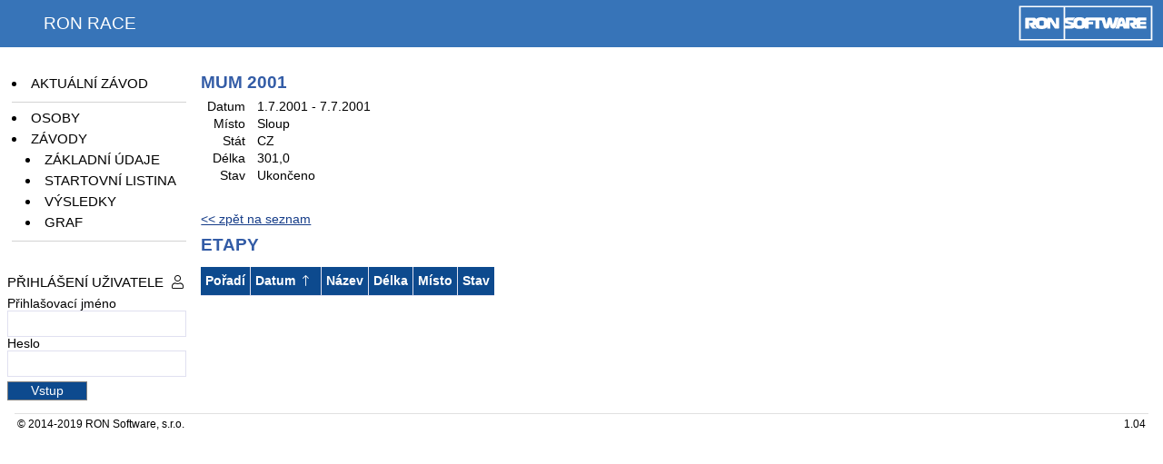

--- FILE ---
content_type: text/html; charset=utf-8
request_url: http://ultracau.ron.cz/?menuid=event&record=123&sort=2
body_size: 1700
content:
<!doctype html>
<html>
<head>
    <meta http-equiv="X-UA-Compatible" content="IE=edge" >
<meta http-equiv="Content-Language" content="cs">
<meta http-equiv="Content-Type" content="text/html; charset=utf8">
<meta name="Copyright" content="RON Software, info@ron.cz">
<meta name="description" content="Komplexni reseni v oblasti rizeni lidskych zdroju">
<meta name="keywords" content="Dochazka,Mzdy,Personalistika,Majetek,Jidelna,Sklad">
<meta name="viewport" content="width=device-width, initial-scale=1">
<!-- jQuery -->
<script src="script/jquery.js?ver=1.04" type="text/javascript"></script>
<script src="script/jquery-ui.min.js?ver=1.04" type="text/javascript"></script>
<link rel="stylesheet" type="text/css" href="script/jquery-ui.min.css?ver=1.04">
<!-- css -->
<link rel="stylesheet" type="text/css" href="fontawesome/css/all.min.css?ver=1.04">
<link rel="stylesheet" type="text/css" href="css/s_ron.css?ver=1.04">
<!-- scripty -->
<script src="script/javascripts.js?ver=1.04" type="text/javascript"></script>
<script src="script/roncalendar.js?ver=1.04" type="text/javascript"></script>
    <link href="css/s_app.css?ver=1.04" type="text/css" rel="stylesheet">
    <script type="text/javascript" src="script/racescripts.js?ver=1.04"></script>
    <title>RON Race</title>


        </head>
<body>
<div class="header">
    <div class="logo"></div>
    <div class="apptitle">
        <span class="apptitletext">RON Race</span>
    </div>
</div>

<div class="row appcontainer">
<!--    <div class="appcontainer">-->

        <div class="leftpanel col-12 col-md-2">
            <div class="menuframe" id="menupanel">
                
<div class="menuframecaption mobile-only toggleClass" data-selector="#main-menu-list" data-toggle-class="d-xs-none">
    <div class="float-right padding-right"><i class="fal fa-bars"></i></div>
    Menu
</div>

<ul class="mainmenu d-xs-none" id="main-menu-list">
    <li id="mi_persons">
        <a href="?menuid=actual">Aktuální závod</a>
    </li>

    <li class="listseparator"></li>

    <li id="mi_persons">
        <a href="?menuid=person">Osoby</a>
    </li>
    
    <li id="mi_events">
        <a href="?menuid=event">Závody</a>
    </li>

            <li id="mi_event_basicdata" class="submenu">
            <a href="?menuid=event&record=123&action=info">Základní údaje</a>
        </li>

        <li id="mi_event_startlist" class="submenu">
            <a href="?menuid=event&record=123&action=startlist">Startovní listina</a>
        </li>

        <li id="mi_event_results" class="submenu">
            <a href="?menuid=event&record=123&action=results">Výsledky</a>
        </li>

        <li id="mi_event_graph" class="submenu">
            <a href="?menuid=event&record=123&action=graph">Graf</a>
        </li>

            
    <li class="listseparator"></li>

    </ul>

            </div>

            <div class="menuframe">
    <div class="menuframecaption toggleClass" data-selector="#login-form-content" data-toggle-class="d-xs-none">
        <div class="float-right padding-right"><i class="fal fa-user"></i></div>
        Přihlášení uživatele    </div>

    <div id="login-form-content" class="menuframecontent d-xs-none">
        <form method="post" action="?menuid=event&record=123&sort=2" >

            <label for="loginname">Přihlašovací jméno</label>
            <div class="loginformdiv">
                <input class="form-control" type="text" id="loginname" name="loginname" size="20">
            </div>

            <label for="loginpassword">Heslo</label>
            <div class="loginformdiv">
                <input class="form-control" type="password" id="loginpassword" name="loginpassword" size="20">
            </div>

            <input class="button" type="submit" name="login" value="Vstup">
        </form>
    </div>
</div>
        </div>

        <div class="appcontent">
            <!-- obsah -->
            
<h1>MUM 2001</h1>

<table class="formtable">
    <tr>
        <td class='formtablecaption'>Datum</td>
        <td>
            1.7.2001             - 7.7.2001        </td>
    </tr>

    

            <tr>
            <td class='formtablecaption'>Místo</td>
            <td>Sloup</td>
        </tr>
    
            <tr>
            <td class='formtablecaption'>Stát</td>
            <td>CZ</td>
        </tr>
    
    
            <tr>
            <td class='formtablecaption'>Délka</td>
            <td>301,0</td>
        </tr>
    
    <tr>
        <td class='formtablecaption'>Stav</td>
        <td>
            Ukončeno        </td>
    </tr>

    </table>
<br/>
<div><br/><a href='?menuid=event'>&lt;&lt; zpět na seznam</a></div><h1>Etapy</h1><div class="errormessages"></div>
<table  class="browser rowOver">
<thead><tr><th class='align-center no-wrap' ><a href="?menuid=event&record=123&sort=1">Pořadí</a></th><th class='align-center no-wrap sorted' ><a href="?menuid=event&record=123&sort=-2">Datum</a><i class="inline-glyph fa glyph-sort-up"></i></th><th class='no-wrap' ><a href="?menuid=event&record=123&sort=3">Název</a></th><th class='align-center no-wrap' ><a href="?menuid=event&record=123&sort=4">Délka</a></th><th class='no-wrap' ><a href="?menuid=event&record=123&sort=5">Místo</a></th><th class='no-wrap' ><a href="?menuid=event&record=123&sort=6">Stav</a></th></tr>
</thead>
<tbody>
</tbody></table>
        </div>
<!--    </div>-->
</div>

    <!-- paticka -->
    <div class="footer padding-left padding-right padding-top">
        <div class="copyright">
            © 2014-2019 <a href="http://www.ron.cz">RON Software</a>, s.r.o.
            
        </div>

        <div class='version' title='28.6.2019'>1.04</div>
    </div>

</body>
</html>


--- FILE ---
content_type: text/css
request_url: http://ultracau.ron.cz/css/s_ron.css?ver=1.04
body_size: 7839
content:
* {
  box-sizing: border-box;
}
a {
  color: #153c88;
}
a:hover {
  color: #2b7bd6;
}
td {
  vertical-align: middle;
}
th {
  text-align: left;
}
input {
  font-family: Calibri, Tahoma, Arial, Helvetica, Verdana, sans-serif;
  font-size: 100%;
  padding: 2px;
}
input[readonly], textarea[readonly] {
  color: #606060;
  border: solid 1px #e0e0f0;
}
select {
  font-family: Calibri, Tahoma, Arial, Helvetica, Verdana, sans-serif;
  font-size: 100%;
  padding: 1px;
}
select[disabled] {
  color: #606060;
  background-color: white;
  border: dashed 1px #fcfcfc;
  margin: 1px;
}
body {
  background: white;
  margin: 0;
  font-size: 0.85rem;
  font-family: Calibri, Tahoma, Arial, Helvetica, Verdana, sans-serif;
}
@media (max-width: 768px) {
  body {
    font-size: 1rem;
  }
  .bodylogin .header {
    margin-bottom: 0;
  }
}
h1, .appcontent-headerdiv {
  font-weight: bold;
  font-size: 1rem;
  color: #335ca6;
  padding: 10px 0 5px 0;
  text-transform: uppercase;
  margin: 0;
}
@media (min-width: 769px) {
  h1, .appcontent-headerdiv {
    font-size: 1.2rem;
  }
}
h2, .appcontent-headerdiv2 {
  /* mensi nadpis */
  font-weight: bold;
  font-size: 1rem;
  color: #335ca6;
  /*padding-top: 10px;*/
  padding-bottom: 0;
  text-transform: uppercase;
  /*margin: 0;*/
  margin: 0.25rem 0 0.5rem 0;
}
@media (min-width: 769px) {
  h2, .appcontent-headerdiv2 {
    font-size: 1.2rem;
  }
}
h4 {
  margin-top: 5px;
  margin-bottom: 2px;
}
/* predefinovani stylu pro jQuery-ui */
.ui-widget {
  font-size: 1rem;
}
.ui-dialog {
  background: #fcfcfc;
  border: 1px solid black;
  border-radius: 0.25rem;
}
.ui-dialog .ui-dialog-titlebar {
  background: #fcfcfc;
  color: black;
  font-weight: bold;
  padding: 0;
  border: none;
  border-bottom: 1px solid #e0e0f0;
}
.ui-dialog .ui-dialog-title {
  padding: 2px 5px;
}
.ui-dialog .ui-dialog-content {
  padding: 0.5em;
}
.ui-dialog .buttons {
  margin-left: -0.5em;
  margin-right: -0.5em;
  margin-top: 0.25em;
  border-top: solid 1px #e0e0f0;
  padding-bottom: 0;
}
.ui-dialog .ui-dialog-content.no-padding {
  padding: 0;
}
.ui-dialog .ui-dialog-content.no-padding .buttons {
  margin-left: 0;
  margin-right: 0;
}
.ui-dialog .ui-dialog-content.small-padding {
  padding: 1px;
}
.ui-dialog .ui-dialog-content.small-padding .buttons {
  margin-left: 0;
  margin-right: 0;
}
.ui-dialog-titlebar-close {
  display: none;
}
.ui-sortable-helper {
  background-color: rgba(255, 255, 255, 0.8);
}
.ui-tabs {
  border: none;
  background: none;
}
.ui-tabs .ui-tabs-nav {
  background: #93a5c3;
  color: white;
  border: none;
}
.ui-tabs .ui-tabs-nav .ui-tabs-anchor {
  padding: 0.3em 1em;
}
.ui-tabs .ui-tabs-panel {
  background: transparent;
  padding: 0;
}
.ui-tabs .ui-state-default {
  background: #808080;
  border: solid 1px #808080;
}
.ui-tabs .ui-state-default a {
  color: white;
}
.ui-tabs .ui-state-active {
  background: #f0f0f0;
}
.ui-tabs .ui-state-active a {
  color: black;
}
.ui-tabs .mce-container {
  border-top: none;
}
@media (max-width: 768px) {
  .confirmQuestion, .clickHref, .autoExpand, .toggleClass, .comboBoxMove {
    cursor: pointer;
  }
}
.form-input {
  width: 100%;
  display: inline-block;
  vertical-align: baseline;
}
select.form-input {
  padding: 2px;
}
.input-group {
  width: 100%;
  display: flex;
  align-items: stretch;
}
.input-group > .form-input {
  flex: 1 1 auto;
}
.input-group-text {
  border: solid 1px black;
  border-left: none;
  border-right: none;
  padding: 0.25rem;
  background-color: white;
}
.input-group-text:first-child {
  border-left: solid 1px black;
}
.input-group-text:last-child {
  border-right: solid 1px black;
}
.ronselect {
  background: white;
  padding: 2px;
  border-bottom: 1px solid silver;
  margin: 1px 1px 1px 0;
  display: inline-block;
  position: relative;
}
.ronselect-button {
  overflow: hidden;
  width: 16px;
  display: inline-block;
  padding: 5px 0;
  position: absolute;
  right: 0;
  top: 0;
  bottom: 0;
  margin: 0;
  text-align: center;
}
.ronselect-button:before {
  content: "\f107";
  font-weight: 300;
}
.ronselect-button:hover {
  background-color: #f3f6f9;
  border: solid 1px #0f5aae;
}
.ronselect-button:active {
  background-color: #c0c0c0;
}
.ronselect-table {
  border-collapse: collapse;
  width: 100%;
}
.ronselect-table td {
  border-left: 1px solid silver;
  padding: 2px 5px;
}
.ronselect-table td:first-child {
  border: none;
}
.ronselect input {
  border: none;
  max-width: calc(100% - 20px);
}
.rontabs {
  display: flex;
  border-bottom: solid 1px #e0e0f0;
  padding-left: 0;
  margin: 0;
}
.rontabs li {
  list-style: none;
  display: block;
  background-color: white;
  border: solid 1px transparent;
  padding: 6px 10px;
}
.rontabs a {
  text-decoration: none;
}
.rontabs li.active {
  margin-bottom: -1px;
  border: solid 1px #e0e0f0;
  border-bottom-color: white;
  border-top-left-radius: 0.25rem;
  border-top-right-radius: 0.25rem;
}
.rontabs li.active a {
  color: black;
}
/* formulare */
.form {
  display: table;
  margin-top: 0.5rem;
  border: 1px solid #e0e0f0;
  border-radius: 0.25rem;
  /*width : 100%;*/
  background-color: #fcfcfc;
  text-align: left;
}
.form .buttons {
  padding: 0.5rem;
  border-top: solid 1px #e0e0f0;
}
@media (max-width: 575px) {
  .form {
    display: block;
    min-width: 100%;
  }
}
.form-content {
  padding: 0.5rem;
}
.row {
  margin-bottom: 0.25rem;
  display: flex;
  flex-wrap: wrap;
  align-items: baseline;
}
.row.top-margin {
  margin-top: 1rem;
}
.col {
  padding-right: 2px;
  position: relative;
  width: 100%;
}
.col-1 {
  flex: 0 0 8.333333%;
  max-width: 8.333333%;
}
.col-2 {
  flex: 0 0 16.666667%;
  max-width: 16.666667%;
}
.col-3 {
  flex: 0 0 25%;
  max-width: 25%;
}
.col-4 {
  flex: 0 0 33.333333%;
  max-width: 33.333333%;
}
.col-5 {
  flex: 0 0 41.666667%;
  max-width: 41.666667%;
}
.col-6 {
  flex: 0 0 50%;
  max-width: 50%;
}
.col-7 {
  flex: 0 0 58.333333%;
  max-width: 58.333333%;
}
.col-8 {
  flex: 0 0 66.666667%;
  max-width: 66.666667%;
}
.col-9 {
  flex: 0 0 75%;
  max-width: 75%;
}
.col-10 {
  flex: 0 0 83.333333%;
  max-width: 83.333333%;
}
.col-11 {
  flex: 0 0 91.666667%;
  max-width: 91.666667%;
}
.col-12 {
  flex: 0 0 100%;
  max-width: 100%;
}
@media (min-width: 576px) {
  .col-sm-1 {
    flex: 0 0 8.333333%;
    max-width: 8.333333%;
  }
  .col-sm-2 {
    flex: 0 0 16.666667%;
    max-width: 16.666667%;
  }
  .col-sm-3 {
    flex: 0 0 25%;
    max-width: 25%;
  }
  .col-sm-4 {
    flex: 0 0 33.333333%;
    max-width: 33.333333%;
  }
  .col-sm-5 {
    flex: 0 0 41.666667%;
    max-width: 41.666667%;
  }
  .col-sm-6 {
    flex: 0 0 50%;
    max-width: 50%;
  }
  .col-sm-7 {
    flex: 0 0 58.333333%;
    max-width: 58.333333%;
  }
  .col-sm-8 {
    flex: 0 0 66.666667%;
    max-width: 66.666667%;
  }
  .col-sm-9 {
    flex: 0 0 75%;
    max-width: 75%;
  }
  .col-sm-10 {
    flex: 0 0 83.333333%;
    max-width: 83.333333%;
  }
  .col-sm-11 {
    flex: 0 0 91.666667%;
    max-width: 91.666667%;
  }
  .col-sm-12 {
    flex: 0 0 100%;
    max-width: 100%;
  }
}
@media (min-width: 769px) {
  .col-md-1 {
    flex: 0 0 8.333333%;
    max-width: 8.333333%;
  }
  .col-md-2 {
    flex: 0 0 16.666667%;
    max-width: 16.666667%;
  }
  .col-md-3 {
    flex: 0 0 25%;
    max-width: 25%;
  }
  .col-md-4 {
    flex: 0 0 33.333333%;
    max-width: 33.333333%;
  }
  .col-md-5 {
    flex: 0 0 41.666667%;
    max-width: 41.666667%;
  }
  .col-md-6 {
    flex: 0 0 50%;
    max-width: 50%;
  }
  .col-md-7 {
    flex: 0 0 58.333333%;
    max-width: 58.333333%;
  }
  .col-md-8 {
    flex: 0 0 66.666667%;
    max-width: 66.666667%;
  }
  .col-md-9 {
    flex: 0 0 75%;
    max-width: 75%;
  }
  .col-md-10 {
    flex: 0 0 83.333333%;
    max-width: 83.333333%;
  }
  .col-md-11 {
    flex: 0 0 91.666667%;
    max-width: 91.666667%;
  }
  .col-md-12 {
    flex: 0 0 100%;
    max-width: 100%;
  }
}
.form-section {
  padding: 3px 5px;
  background-color: #e4e4e8;
  border-bottom: solid 1px silver;
  font-weight: bold;
}
.form-gap {
  margin-top: 0.5rem;
}
.form-control {
  width: 100%;
  padding: 0.375rem 0.75rem;
  border: 1px solid #e0e0f0;
}
@media (min-width: 576px) {
  .form-sm .caption {
    text-align: right;
    padding-right: 0.5rem;
  }
}
@media (min-width: 769px) {
  .form .caption {
    text-align: right;
    padding-right: 0.5rem;
  }
  .form-row .caption {
    display: inline-block;
    width: 25%;
    text-align: right;
    padding-right: 0.5rem;
  }
  .form-row .form-data {
    display: inline-block;
    width: 74%;
  }
}
.form-row {
  margin-bottom: 0.25rem;
  display: flex;
  flex-wrap: wrap;
  align-items: baseline;
}
.form-row.top-margin {
  margin-top: 1rem;
}
.form-col {
  width: 100%;
}
@media (min-width: 769px) {
  .form.small-form {
    display: inline-block;
    min-width: 30rem;
  }
  .middle-form {
    min-width: 45rem;
  }
  .large-form {
    min-width: 60rem;
  }
  .form-row {
    flex-wrap: nowrap;
  }
  .form-25-75 .form-col1 {
    width: 25%;
  }
  .form-25-75 .form-col2 {
    width: 75%;
  }
  .form-25-75 .form-col1-2 {
    width: 100%;
  }
  .form-30-70 .form-col1 {
    width: 30%;
  }
  .form-30-70 .form-col2 {
    width: 70%;
  }
  .form-30-70 .form-col1-2 {
    width: 100%;
  }
  .form-50-50 .form-col1 {
    width: 50%;
  }
  .form-50-50 .form-col2 {
    width: 50%;
  }
  .form-50-50 .form-col1-2 {
    width: 100%;
  }
  .form-25-50-25 .form-col1 {
    width: 25%;
  }
  .form-25-50-25 .form-col2 {
    width: 50%;
  }
  .form-25-50-25 .form-col3 {
    width: 25%;
  }
  .form-25-50-25 .form-col1-2 {
    width: 75%;
  }
  .form-25-50-25 .form-col2-3 {
    width: 75%;
  }
  .form-25-50-25 .form-col1-3 {
    width: 100%;
  }
  .form-100 .form-row {
    flex-wrap: wrap;
  }
  .form-100 .form-row .caption {
    text-align: left;
    padding-top: 0.25rem;
    padding-bottom: 0.25rem;
  }
  .form-100 .form-col1 {
    width: 100%;
  }
  .form-100 .form-col2 {
    width: 100%;
  }
  .form-100 .form-col1-2 {
    width: 100%;
  }
}
.form-row .ronselect {
  width: 100%;
}
.input-group {
  white-space: nowrap;
}
.no-flex-wrap {
  flex-wrap: nowrap;
}
.input-grid-form input {
  border: solid 1px transparent;
  border-bottom: solid 1px silver;
  background-color: transparent;
}
.input-grid-form input:hover {
  border: solid 1px silver;
}
.input-grid-form input:focus, .input-grid-form input.active {
  border: solid 1px silver;
  background-color: white;
}
.input-grid-form input[readonly] {
  border: solid 1px transparent;
}
.selectiontable-selection {
  border: solid 2px #93a5d3;
  position: absolute;
  left: 0;
  top: 0;
}
.selectiontable-selected {
  background: rgba(147, 165, 195, 0.3);
  text-align: center;
  font-weight: bold;
  z-index: 51;
}
.selectiontable-multiple {
  background: none;
  z-index: 50;
}
.ui-progressbar {
  position: relative;
  text-align: center;
}
.progress-label {
  position: absolute;
  top: 0.25rem;
  text-align: center;
  width: 100%;
}
.scrollbar {
  position: absolute;
  overflow: hidden;
  background-color: #e9e9e9;
}
.verticalscroll {
  width: 23px;
  right: 0;
  top: 0;
  bottom: 0;
  min-height: 23px;
  border-left: solid 1px black;
}
.horizontalscroll {
  height: 23px;
  bottom: 0;
  left: 0;
  right: 0;
  min-width: 23px;
  border-top: solid 1px black;
}
.scrollbar .slider {
  background-color: gray;
  position: relative;
}
.horizontalscroll .slider {
  height: 100%;
  width: 50px;
}
.verticalscroll .slider {
  width: 100%;
  height: 50px;
}
.slider_active {
  background-color: #93a5d3;
}
.splitter {
  position: absolute;
  z-index: 30;
  background: transparent;
}
.splitter:hover {
  background: gray;
}
.splitter.active {
  background-color: #93a5d3;
}
.splitter.vertical {
  left: 0;
  right: 0;
  height: 5px;
  cursor: ns-resize;
}
.appcontainer {
  display: flex;
}
@media (max-width: 768px) {
  .appcontainer {
    display: block;
  }
}
.pagecontent, .loginpagecontent {
  position: relative;
}
.loginpagecontent .container {
  text-align: center;
  padding: 0 0.5rem;
}
.appcontent {
  padding: 0 0.5rem;
}
@media (min-width: 769px) {
  .appcontent {
    flex-grow: 1;
  }
}
.loginpagecontent {
  margin-left: auto;
  margin-right: auto;
}
.header {
  background: #3774b8;
  height: 52px;
  position: relative;
  left: 0;
  right: 0;
  color: white;
}
@media (min-width: 769px) {
  .bodylogin .header {
    margin-bottom: 2rem;
  }
}
.logo {
  height: 41px;
  width: 150px;
  background: url(../images/logo_portal.png) no-repeat left bottom;
  display: inline-block;
  position: absolute;
  right: 10px;
  top: 5px;
}
.apptitle {
  position: absolute;
  top: 5px;
  left: calc(1rem + 32px);
  font-size: 1.2rem;
  text-transform: uppercase;
}
.apptitletext {
  display: block;
  margin: 10px 0;
  vertical-align: middle;
}
.header-button {
  display: inline-block;
  width: 32px;
  height: 32px;
  text-align: center;
  vertical-align: middle;
}
.header-button:hover {
  border: solid 1px white;
}
#menu-expand-button {
  position: absolute;
  top: 12px;
  left: 0.5rem;
  color: white;
}
.userpanel {
  background: white;
  margin: 0 10px 0 10px;
  padding: 8px 0 8px 10px;
  border-bottom: 1px solid #e0e0e0;
  text-align: right;
}
.userinfo {
  margin: 15px 10px 0 0;
  color: #0d4a8e;
}
.footer {
  clear: both;
  padding: 1.5rem 0;
}
@media (min-width: 769px) {
  .footer {
    border-top: 1px solid #e0e0e0;
    margin: 0 1rem;
    padding: 1.5rem 0;
  }
}
.copyright {
  color: black;
  font-size: 90%;
  float: left;
}
.copyright a {
  color: black;
  text-decoration: none;
}
.version {
  color: black;
  font-size: 90%;
  float: right;
}
.version a {
  color: black;
  text-decoration: none;
}
.topmenu {
  text-transform: uppercase;
  margin: 2px 10px 0 10px;
  border-bottom: 1px solid #e0e0e0;
  padding: 10px 0 7px 0;
  font-size: 110%;
}
#topmenu {
  display: none;
}
@media (min-width: 769px) {
  #topmenu {
    display: block;
  }
}
.appselect {
  display: inline-block;
  margin-right: 0;
  padding-right: 0;
}
.appselect-item {
  display: inline-block;
}
.appselect-item:before {
  content: "/";
  padding: 0 0.5rem;
}
.appselect-item:first-child:before {
  content: "";
  padding: 0;
}
.appselect-item a {
  color: #c0c0c0;
  text-decoration: none;
}
.appselect-item a :hover {
  text-decoration: underline;
}
.appselect-item.active a {
  color: black;
  text-decoration: none;
}
.appselect-item.active a:hover {
  text-decoration: underline;
}
.appselect-section {
  display: inline-block;
}
.floatingmenu {
  display: none;
  position: fixed;
  top: 0;
  left: 0;
  width: 100%;
  z-index: 101;
  background-color: #3774b8;
}
.floatingmenu .topmenu {
  margin: 0;
  border-bottom: none;
  padding: 2px 0;
}
@media (min-width: 769px) {
  .floatingmenu.visible {
    display: block;
  }
}
.floatingmenu .appselect-item.active > a {
  color: white;
}
.floatingmenu .floatingmenulist {
  display: none;
}
.floatingmenu .floatingmenulist a {
  color: black;
}
.floatingmenu-header {
  display: none;
}
#closeFloatingMenu {
  position: absolute;
  top: 9px;
  left: 0.5rem;
  padding-top: 2px;
}
.floatingmenu.expanded {
  display: block;
  position: absolute;
  top: 0;
  background: white;
  min-height: 100%;
}
.floatingmenu.expanded a:hover {
  text-decoration: none;
}
.floatingmenu.expanded .floatingmenu-header {
  display: block;
  position: fixed;
  top: 0;
}
.floatingmenu.expanded .topmenu {
  padding-top: 52px;
}
.floatingmenu.expanded .appselect {
  display: flex;
  flex-wrap: wrap;
  justify-content: center;
  margin: auto;
}
.floatingmenu.expanded .appselect-section {
  padding: 0.3rem;
  color: grey;
}
.floatingmenu.expanded .appselect-section a {
  color: grey;
}
.floatingmenu.expanded .appselect-item {
  width: 100%;
  margin: 0 0.5rem;
}
.floatingmenu.expanded .appselect-item:before {
  content: "";
  padding: 0;
}
.floatingmenu.expanded .appselect-item a {
  color: black;
  white-space: nowrap;
}
.floatingmenu.expanded .appselect-item li {
  margin-top: 0.5rem;
  margin-bottom: 0.5rem;
  border-top: dotted 1px lightgrey;
}
@media (min-width: 769px) {
  .floatingmenu.expanded .appselect-item {
    flex: none;
    flex-basis: 200px;
    -moz-flex-basis: 200px;
    /* Mozilla Firefox */
  }
}
.floatingmenu.expanded .floatingmenulist {
  display: block;
}
.popupmenulist, .popupmenu {
  margin: 0;
  padding: 3px;
}
.popupmenulist li, .popupmenu li {
  list-style: none;
  padding: 0.3rem;
}
.popupmenulist li:hover, .popupmenu li:hover, .popupmenulist li.selected, .popupmenu li.selected {
  color: #202020;
  background-color: #c0c0c0;
  text-decoration: none;
}
.popupmenulist a, .popupmenu a {
  text-decoration: none;
  color: black;
}
.popupmenulist li.margin-top, .popupmenu li.margin-top {
  margin-top: 0.3rem;
  border-top: solid 1px lightgrey;
}
.popupmenu {
  position: absolute;
  z-index: 1000;
  display: none;
  padding: 3px;
  /*
   background-color: white;
   border: 2px solid black;
   padding: 5px;
   color: black;
   text-align: left;
   */
}
.menupanel {
  display: none;
  padding: 5px 0 0 10px;
  min-width: 14rem;
  vertical-align: top;
}
@media (min-width: 769px) {
  .menupanel {
    display: inline-block;
  }
}
.mainmenu {
  padding-left: 5px;
  font-size: 110%;
  text-transform: uppercase;
}
.mainmenu li {
  padding-bottom: 6px;
  margin: 0;
}
.mainmenu li.margin-top {
  padding-top: 0.5rem;
  margin-top: 0.5rem;
  border-top: solid 1px lightgrey;
}
.mainmenu a {
  color: black;
  text-decoration: none;
}
.mainmenu a:hover {
  color: #335ca6;
  text-decoration: underline;
}
li.margin-top:first-child {
  margin-top: 0;
  border-top: none;
}
.mainmenu li.active {
  font-weight: bold;
}
.browser {
  empty-cells: show;
  border-collapse: collapse;
  margin-top: 0.5rem;
  background-color: #fafafa;
}
.browser caption {
  font-size: 8px;
  font-weight: bold;
  padding-bottom: 5px;
  text-align: left;
}
.browser a {
  text-decoration: none;
}
.browser a:hover {
  text-decoration: underline;
}
.browser th {
  background-color: #0d4a8e;
  color: white;
  padding: 4px 5px;
  border-bottom: solid 1px #e0e0f0;
  border-right: solid 1px #e0e0f0;
}
.browser tr th:last-child {
  border-right: none;
}
.browser th a {
  color: white;
  text-decoration: none;
}
.browser th a img {
  border-width: 0;
}
.browser td {
  padding: 5px 5px 2px 5px;
  vertical-align: middle;
}
.browser td a img {
  border-width: 0;
}
.browserfooter {
  background-color: #e8e8f8;
  color: black;
  font-weight: bold;
}
.browsercolor1, .oddEvenRows > tr:not(.browserfooter):nth-child(even), .oddEvenRows > tbody > tr:not(.browserfooter):nth-child(even) {
  background-color: #fafafa;
}
.browsercolor2, .oddEvenRows > tr:not(.browserfooter):nth-child(odd), .oddEvenRows > tbody > tr:not(.browserfooter):nth-child(odd) {
  background-color: #f3f6f9;
}
.browserseparator {
  border: solid 1px white;
  height: 2px;
}
.browserseparator td {
  background-color: #dae4f5;
  height: 1px;
  padding: 0;
  margin: 0;
}
.browserhighlightrow, .browserhighlightrow td {
  background-color: #e3e3ec !important;
}
.browserselectedrow {
  background-color: #ccd6e7;
}
.browserpoznamka {
  font-style: italic;
  white-space: normal;
  color: #707080;
  padding-left: 10px;
}
@media (max-width: 768px) {
  .mobile-table-rows {
    width: 100%;
  }
  .mobile-table-rows tr {
    display: block;
  }
  .mobile-table-rows td {
    padding-left: 2rem;
    display: block;
  }
  .mobile-table-rows td:empty {
    padding: 0;
  }
  .mobile-table-rows td.browser_rowheader {
    border-bottom: solid 1px #e0e0f0;
  }
}
@media (max-width: 575px) {
  .xs-flex {
    display: block;
    width: 100%;
  }
  .xs-flex thead, .xs-flex tbody {
    display: block;
    width: 100%;
  }
  .xs-flex tr {
    width: 100%;
    display: flex;
    flex-wrap: wrap;
  }
}
.langselect {
  display: inline-block;
  float: right;
}
/*
 .floatingmenu .topmenu >ul>li >a {
 color: white;
 }
 .floatingmenu .topmenu >ul>li.active >a {
 color: white;
 }
 */
.defaultmenuitem {
  display: inline-block;
}
.menuframe {
  padding: 1rem 0.5rem 0.3rem 0.5rem;
  width: 100%;
}
.menuframecaption {
  font-size: 110%;
  text-transform: uppercase;
  padding-bottom: 0.5rem;
  _color: #335ca6;
}
#nojs {
  display: none;
  float: left;
  width: 100%;
  text-align: center;
  padding-top: 20px;
}
.txt a {
  text-decoration: none;
}
.txt a:hover {
  text-decoration: underline;
}
.date {
  font-family: Arial, Helvetica, sans-serif;
  font-weight: bold;
  color: #335ca6;
}
.align-number, .align-number input {
  text-align: right;
}
.debugmsg {
  color: grey;
  font-style: italic;
  text-decoration: none;
  padding-left: 30px;
  padding-right: 4px;
}
.longdebugmsg {
  height: 20px;
  max-width: 1000px;
  color: grey;
  font-style: italic;
  text-decoration: underline;
  overflow: hidden;
  cursor: pointer;
  padding-left: 30px;
}
.longdebugmsgexpanded {
  height: auto;
  max-width: none;
  color: grey;
  text-decoration: none;
  cursor: auto;
  padding-left: 30px;
}
.button, .submitbutton {
  background-color: #0d4a8e;
  color: white;
  border: solid 1px #808080;
  min-width: 6.5em;
  padding: 0.15em 1.5em;
  margin: 0.4em 0.75em 0.4em 0;
}
.submitbutton {
  font-weight: bold;
}
.button:hover, .submitbutton:hover {
  background-color: #0f5aae;
}
.button:active, .submitbutton:active {
  background-color: #f3f6f9;
  color: black;
}
.button:disabled, .submitbutton:disabled {
  background-color: #e0e0e0;
  border: solid 1px #d0d0d0;
  color: gray;
}
.midbutton {
  padding: 2px 4px 4px 4px;
  min-width: 0;
}
.smallbutton {
  padding: 1px 6px 1px 6px;
  margin: 0 1px 0 1px;
  min-width: 0;
}
a.button, a.submitbutton {
  text-decoration: none;
}
a.button:hover, a.submitbutton:hover {
  color: white;
}
a.button:active, a.submitbutton:active {
  color: black;
}
.float-right .submitbutton, .float-right .button {
  margin-right: 0;
  margin-left: 10px;
}
.filtertable {
  /* tabulka controlu ve filtru nad seznamem */
  margin: 0;
  padding: 0;
  _line-height: 130%;
  text-align: left;
  border: none;
  empty-cells: show;
}
.filtertable td {
  vertical-align: middle;
}
.linkslist {
  display: inline-block;
  list-style-type: none;
  margin-left: 0;
  padding-left: 0;
}
.linkslist li {
  display: inline;
  margin-right: 10px;
  margin-left: 0;
  padding-left: 0;
}
.listseparator {
  background-image: none;
  height: 12px;
}
.mainmenu li {
  list-style: disc inside;
}
.submenu {
  padding-left: 15px;
}
.mainmenu li.listseparator {
  background-image: none;
  border-bottom: solid 1px lightgrey;
  height: 1px;
  margin-bottom: 8px;
  list-style: none;
}
.appcontent-div {
  font-size: 70%;
}
.appcontent-div-right {
  font-size: 70%;
  text-align: right;
}
.normaltext {
  text-align: left;
}
.errortext, .infomsg, .warning {
  border: 1px solid #e0e0f0;
  border-radius: 0.25rem;
  padding: 0.5rem;
  margin-top: 0.2rem;
}
.errortext {
  background-color: #fcd0c0;
  font-weight: bold;
}
.infomsg {
  background-color: #fcfcfc;
}
.warning {
  background-color: #fcd0c0;
}
.errorcolor {
  color: red;
  font-weight: bold;
}
.text_link {
  text-align: left;
  padding-bottom: 5px;
}
.selectedlink {
  font-weight: bold;
}
.selectedlink a {
  text-decoration: none;
}
.linksSeparator {
  background: url(../images/v_line.gif) no-repeat;
  width: 17px;
  height: 17px;
  display: inline-block;
}
.linkscaption {
  margin-right: 10px;
}
.text_js {
  font-size: 75%;
  text-decoration: underline;
  cursor: pointer;
  color: #153c88;
}
.js {
  /*text-decoration: underline;*/
  cursor: pointer;
  color: #153c88;
}
.js:hover {
  text-decoration: underline;
}
.clickLink {
  cursor: pointer;
}
.autoExpand {
  max-height: 6rem;
  overflow: hidden;
  background: url(../images/expand_down.png) no-repeat right top;
  border-bottom: dashed 1px whitesmoke;
}
.autoExpand.expanded {
  max-height: none;
  background: url(../images/expand_up.png) no-repeat right top;
  border-bottom: none;
}
.inputtable {
  background: #f0f0f0;
  margin-top: 10px;
  line-height: 150%;
  width: 100%;
  text-align: left;
  vertical-align: middle;
  padding: 10px;
  empty-cells: show;
}
.inputtable td {
  vertical-align: top;
  padding-top: 2px;
  padding-bottom: 0;
}
.inputtablesection td {
  padding-left: 5px;
  background-color: #e4e4e8;
  border-bottom: solid 1px silver;
  font-weight: bold;
}
.inputtable input[type="checkbox"] {
  vertical-align: bottom;
}
.inputformcaption {
  padding-right: 10px;
  white-space: nowrap;
  text-align: right;
}
.inputformtext {
  margin-top: 5px;
  margin-bottom: 5px;
}
.buttons {
  padding: 10px 0 10px 0;
}
.buttons a {
  padding: 0 10px 0 0;
}
.formtablecaption {
  text-align: right;
  padding: 0 10px 0 5px;
  vertical-align: middle;
}
.formemptyrow td {
  height: 15px;
}
.forminfotext {
  white-space: normal;
  color: #93a5c3;
}
.formbuttons td {
  padding: 10px 0 10px 0;
}
.required {
  font-weight: bold;
}
.input_margins {
  /* zarovnani elementu (div,span) podle inputu */
  padding: 2px;
  border: solid 1px transparent;
}
input.error, select.error, .app_input_error {
  background-color: #fcd0c0;
  border: solid 1px #808080;
}
.error-back, .error_back {
  background-color: #fcd0c0;
}
.checkbox_text_checked {
  font-weight: bold;
}
.filetable {
  line-height: 130%;
  text-align: justify;
  border-width: 0;
  border-spacing: 0;
  border-collapse: collapse;
  color: #747474;
}
@media (min-width: 769px) {
  .filetable {
    width: 840px;
  }
}
.filetable td, .filetable th {
  padding-right: 8px;
  padding-top: 3px;
  padding-bottom: 3px;
  vertical-align: middle;
}
.filetablecaption {
  font-size: 105%;
  font-weight: bold;
  color: #3161b8;
  text-align: left;
}
.filetablecaption td {
  padding-top: 15px;
}
.filetableheader {
  padding-top: 3px;
  padding-bottom: 3px;
  font-weight: normal;
  text-align: left;
  color: black;
}
.filetableactive {
  background-color: #f0f0ff;
  border-width: 0;
}
.filetableinactive {
  background-color: transparent;
  border-width: 0;
}
.floatingdiv {
  background-image: url(../images/transparent.png);
  width: 100%;
  height: 100%;
  z-index: 1000;
  position: fixed;
  left: 0;
  top: 0;
  text-align: center;
  vertical-align: middle;
  color: white;
}
.progresstext {
  margin-top: 30px;
  margin-bottom: 20px;
}
.progressbar {
  width: 400px;
  height: 20px;
  vertical-align: middle;
  border: 2px solid #ccd6e7;
  background-color: white;
  margin: 0 auto;
  text-align: left;
}
.progressbarcontent {
  background: #3161b8 url(../images/progress.png) repeat;
  height: 100%;
  position: relative;
  left: 0;
  top: 0;
}
.progressmessage {
  margin-top: 10px;
  margin-bottom: 10px;
  margin-left: 20px;
  text-align: left;
  overflow: auto;
}
.popup {
  position: absolute;
  z-index: 1000;
  display: none;
  background-color: white;
  border: 1px solid #aaa;
  overflow: auto;
}
.popup.visible {
  display: block;
}
.calendarheader {
  /*background-color: #2b7bd6;
   border: 2px solid #2b7bd6; */
  background-color: white;
  border: 0;
  color: black;
  text-align: center;
  padding: 4px 0;
}
.calendartable {
  border-spacing: 0;
  border-collapse: collapse;
  margin: 4px;
}
.calendartable th {
  border-bottom: solid 1px black;
  font-weight: normal;
}
.calendartable td {
  vertical-align: middle;
  text-align: center;
  padding: 4px;
}
.calendartable td:hover {
  color: white;
  background-color: #2b7bd6;
}
.calendarselected {
  background-color: #ccd6e7;
}
.calendardisabled {
  color: darkgray;
}
.calendartoday {
  border: 2px solid #ccd6e7;
}
.calendarbutton {
  border: 1px solid white;
  margin: -4px 4px 0 4px;
  padding: 4px;
}
.calendarbutton:hover {
  color: white;
  border: 1px solid #ccd6e7;
  background-color: #2b7bd6;
}
img.showcalendar {
  width: 16px;
  height: 16px;
}
.floatingheader, .floatingheadercol {
  position: fixed;
  /*absolute;*/
  top: 0;
  z-index: 99;
  background-color: #0d4a8e;
  color: white;
  font-weight: bold;
  overflow: hidden;
  opacity: 0.85;
}
.floatingheader a, .floatingheadercol a {
  color: white;
  text-decoration: none;
}
.floatingheader a:hover, .floatingheadercol a:hover {
  text-decoration: underline;
}
.floatingheadercontainer {
  position: absolute;
  top: 0;
  overflow: hidden;
  /*border-bottom: solid 1px #E9E9E9;*/
  /*display: table-cell;*/
  /* nefunguje */
  /*vertical-align: middle;*/
  /*border-right: solid 1px #E9E9E9;*/
  padding-left: 3px;
}
.floatingheadercell {
  padding: 5px 2px;
}
.workingInfo {
  position: fixed;
  left: 0;
  top: 0;
  width: 100%;
  height: 100%;
  background: white;
  opacity: 0.9;
  cursor: progress;
  font-size: 120%;
  font-weight: bold;
  padding-top: 200px;
  text-align: center;
  z-index: 200;
}
.dialog_container {
  position: fixed;
  left: 0;
  top: 0;
  width: 100%;
  height: 100%;
  background-color: transparent;
  text-align: center;
  overflow: auto;
}
.dialog_formback {
  /* pozadi formulare */
  position: fixed;
  left: 0;
  top: 0;
  width: 100%;
  height: 100%;
  z-index: 80;
  background: white;
  opacity: 0.9;
}
.dialog {
  position: absolute;
  left: 250px;
  top: 180px;
  padding: 1px;
  z-index: 101;
  border: solid 1px black;
  display: inline-block;
  text-align: left;
}
.dialog.center {
  /* uprostred obrazovky */
  position: relative;
  margin: auto;
  left: 0;
}
.dialog .inputtable {
  background-color: #f6f6f9;
}
.dialogcaption {
  background-color: #93a5c3;
  color: white;
  font-weight: bold;
  padding: 5px;
}
.dialogcontent {
  padding: 5px;
}
.dialogwaitmessage {
  /* zprava v dialogu, napr. "probiha nacitani ..." */
  position: absolute;
  width: 100%;
  height: auto;
  top: 0;
  bottom: 0;
  text-align: center;
  padding-top: 50px;
  background: white;
  opacity: 0.9;
  font-weight: bold;
}
.waitmessage {
  position: absolute;
  width: 100%;
  height: auto;
  top: 0;
  bottom: 0;
  text-align: center;
  background: white;
  opacity: 0.9;
  font-weight: bold;
}
.rondialog {
  display: none;
}
.rondialog .content {
  position: relative;
}
.rondialog .buttons {
  text-align: center;
}
.glyphs {
  line-height: 0;
}
.glyph {
  display: block;
  background: no-repeat center;
  width: 23px;
  height: 23px;
}
.inline-glyph, .inline_glyph {
  display: inline-block;
  background: no-repeat center;
  width: 23px;
  height: 23px;
  line-height: 21px;
  text-align: center;
  border: solid 1px transparent;
}
.glyph-button:hover, .glyph_button:hover {
  border-color: #e0e0f0;
}
.glyph-button:active, .glyph_button:active {
  background-color: lightgrey;
}
.glyph-delete:before {
  content: "\f00d";
  font-weight: 300;
  color: red;
}
.glyph-lock:before {
  content: "\f023";
  font-weight: 300;
  color: red;
}
.glyph-new:before {
  content: "\f15b";
  font-weight: 300;
}
.glyph-edit:before {
  content: "\f044";
  font-weight: 300;
}
.glyph-copy:before {
  content: "\f0c5";
  font-weight: 300;
}
.glyph-attachment:before {
  content: "\f0c6";
  font-weight: 300;
}
.glyph-check:before {
  content: "\f00c";
  font-weight: 300;
  color: green;
}
.glyph-search:before {
  content: "\f002";
  font-weight: 300;
}
.glyph-comment:before {
  content: "\f27a";
  font-weight: 300;
}
.glyph-move-left:before {
  content: "\f355";
  font-weight: 300;
}
.glyph-move-right:before {
  content: "\f356";
  font-weight: 300;
}
.glyph-left:before {
  content: "\f053";
  font-weight: 300;
}
.glyph-right:before {
  content: "\f054";
  font-weight: 300;
}
.glyph-calendar:before {
  content: "\f073";
  font-weight: 300;
}
.glyph-close:before {
  content: "\f00d";
  font-weight: 300;
  color: red;
}
.glyph-refresh:before {
  content: "\f2f1";
  font-weight: 300;
}
.glyph-print:before {
  content: "\f02f";
  font-weight: 300;
}
.glyph-business-trip:before {
  content: "\f0f2";
  font-weight: 300;
}
.glyph-sort-up:after {
  content: "\f176";
  font-weight: 300;
}
.glyph-sort-down:after {
  content: "\f175";
  font-weight: 300;
}
.glyph-gps:after {
  content: "\f3c5";
  font-weight: 300;
}
.glyph-info:before {
  content: "\f111";
  font-weight: 900;
  color: white;
}
.glyph-info:after {
  content: "\f05a";
  font-weight: 900;
  color: blue;
  margin-left: -1em;
}
.glyph-warning:before {
  content: "\f111";
  font-weight: 900;
  color: white;
}
.glyph-warning:after {
  content: "\f06a";
  font-weight: 900;
  color: #ffef8f;
  margin-left: -1em;
}
.glyph-error:before {
  content: "\f111";
  font-weight: 900;
  color: white;
}
.glyph-error:after {
  content: "\f057";
  font-weight: 900;
  color: red;
  margin-left: -1em;
}
.dndTargetActive {
  /*border: dashed 1px darkgray;*/
  /*background-color: whitesmoke;*/
  background-image: url("../images/greyhatch.png");
  background-position-y: 5px;
}
.loading {
  background: url("../images/loading.gif") center no-repeat;
}
.rontable .active {
  background-color: #93a5d3 !important;
  color: white;
}
.rontable .selected td {
  background-color: #ccd6e7;
}
.shiftformpanel {
  min-width: 400px;
  height: 400px;
  background-color: white;
  overflow: auto;
  border: solid black 1px;
  -webkit-touch-callout: none;
  -webkit-user-select: none;
  -khtml-user-select: none;
  -moz-user-select: none;
  -ms-user-select: none;
  user-select: none;
}
td.shiftformbuttonscell {
  vertical-align: middle;
}
.shiftformpanel table {
  border-collapse: collapse;
}
.shiftformpanel td {
  padding: 2px 5px 2px 5px;
}
.shiftformbuttons a img {
  border: solid 1px silver;
  padding: 7px;
}
.shiftformbuttons a:hover img {
  border: solid 1px black;
  background-color: #fafafa;
}
.shiftformbuttons a:active img {
  background-color: #f3f6f9;
}
.ronimage {
  border: none;
}
.ronimage .ui-dialog-content {
  padding: 0;
}
.ronimage .ui-dialog-titlebar {
  display: none;
}
.preferences_tabs {
  display: table-cell;
  min-width: 200px;
}
.preferences_tabs ul {
  list-style-type: none;
  margin-left: 0;
  padding-left: 0;
}
.preferences_tabs li {
  padding: 3px 0;
}
.preferences_form {
  display: table-cell;
}
.preferences td {
  vertical-align: top;
}
.preferences td:first-child {
  width: 1%;
  white-space: nowrap;
}
.preferences .category {
  padding: 2px 5px;
  background-color: #e4e4e8;
  border-bottom: solid 1px silver;
  font-weight: bold;
}
.preferences .title {
  text-align: right;
  padding: 5px 8px 2px;
}
.preferences .preferencevalue {
  font-weight: bold;
  padding: 4px 0;
}
.preferences select {
  min-width: 450px;
  padding: 2px;
  -ms-box-sizing: content-box;
  -moz-box-sizing: content-box;
  -webkit-box-sizing: content-box;
  box-sizing: content-box;
  border: none;
  border-bottom: solid 1px silver;
  border-right: solid 1px silver;
  margin: 2px 0;
  background-color: #fcfcfc;
}
.preferences input[type="text"] {
  min-width: 450px;
  -ms-box-sizing: content-box;
  -moz-box-sizing: content-box;
  -webkit-box-sizing: content-box;
  box-sizing: content-box;
  border: none;
  border-bottom: solid 1px silver;
  border-right: solid 1px silver;
  margin: 2px 0;
  background-color: #fcfcfc;
}
.preferences input[type="checkbox"] {
  margin: 5px 0;
}
.preferences .infoText {
  white-space: normal;
  color: #93a5c3;
}
.preferences textarea {
  width: 700px;
  height: 150px;
}
.preferences textarea.longtext {
  width: 700px;
  height: 650px;
}
.no-print {
  /* styl pro netisknutelne elementy (tlacitka apod.) */
}
@media print {
  .no-print {
    display: none;
  }
}
.middle {
  vertical-align: middle;
}
.middle td {
  vertical-align: middle;
}
.align-bottom {
  vertical-align: bottom;
}
.align-middle {
  vertical-align: middle;
}
.align-right {
  text-align: right;
}
@media (max-width: 575px) {
  .align-xs-right {
    text-align: right;
  }
}
.align-left {
  text-align: left;
}
.align-center {
  text-align: center;
}
.no-wrap {
  white-space: nowrap;
}
.wrap {
  white-space: normal;
}
.overflow-hidden {
  overflow: hidden;
}
.float-right {
  float: right;
}
.margin-top {
  margin-top: 0.2rem;
}
.margin-top-2 {
  margin-top: 0.5rem;
}
.margin-left {
  margin-left: 0.2rem;
}
.margin-left-2 {
  margin-left: 0.5rem;
}
.margin-bottom {
  margin-bottom: 0.2rem;
}
.margin-bottom-2 {
  margin-bottom: 0.5rem;
}
.no-margin-bottom {
  margin-bottom: 0;
}
.padding-right {
  padding-right: 0.2rem;
}
.padding-left {
  padding-left: 0.2rem;
}
.padding-top {
  padding-top: 0.2rem;
}
.padding-bottom {
  padding-bottom: 0.2rem;
}
.inline-list {
  margin: 0;
}
.inline-list li {
  display: inline;
  margin-right: 0.4rem;
}
.inline-list li:first-child:before {
  content: "";
}
.list-slash > li:before {
  content: "/ ";
}
.js-show.hidden {
  display: none;
}
.js-hide.hidden {
  display: none;
}
@media (max-width: 768px) {
  .desktop-only {
    display: none;
  }
}
@media (min-width: 576px) {
  .mobile-only {
    display: none;
  }
}
@media (max-width: 575px) {
  .d-xs-none {
    display: none;
  }
}
@media (min-width: 769px) {
  .fixed-md-bottom {
    position: fixed;
    bottom: 0;
    left: 0;
    right: 0;
  }
}
.d-none {
  display: none;
}
.grid td {
  border: solid 1px #e0e0f0;
}
.no-grid td {
  border: none;
}
tr.border-bottom td {
  border-bottom: solid 1px gray !important;
}
td.border-right, th.border-right {
  border-right: solid 1px gray !important;
}
tbody.border-bottom tr:last-child td {
  border-bottom: solid 1px gray !important;
}
.font-weight-bold {
  font-weight: bold;
}
.font-weight-normal {
  font-weight: normal;
}
.font-weight-light {
  font-weight: lighter;
}
.font-italic {
  font-style: italic;
}
.font-normal {
  font-style: normal;
}
.bg-transparent {
  background: transparent;
}
.position-relative {
  position: relative;
}
.border-top {
  border-top: solid 1px #e0e0f0;
}
.border-bottom {
  border-bottom: solid 1px #e0e0f0;
}
.border-left {
  border-left: solid 1px #e0e0f0;
}
.border-right {
  border-right: solid 1px #e0e0f0;
}
.min-width-200px {
  min-width: 200px;
}
.min-width-400px {
  min-width: 400px;
}
.min-width-600px {
  min-width: 600px;
}
.min-width-800px {
  min-width: 800px;
}
.max-height-70vh {
  max-height: 70vh;
}
.max-height-80vh {
  max-height: 80vh;
}
.max-height-90vh {
  max-height: 90vh;
}
.overflow-auto {
  overflow: auto;
}
.last-section-row td, .last-section-row th {
  border-bottom: solid 1px black !important;
}
.last-section-col {
  border-right: solid 1px black !important;
}
.color-black {
  color: black;
}
.color-gray {
  color: gray;
}
.color-silver {
  color: silver;
}
.color-lightgray {
  color: lightgrey;
}
.color-white {
  color: white;
}
.color-red {
  color: red;
}
.color-darkred {
  color: darkred;
}
.color-orangered {
  color: orangered;
}
.color-orange {
  color: orange;
}
.color-green {
  color: green;
}
.color-darkgreen {
  color: darkgreen;
}
.color-lightgreen {
  color: lightgreen;
}
.color-lime {
  color: lime;
}
.color-blue {
  color: blue;
}
.color-darkblue {
  color: darkblue;
}
.color-lightblue {
  color: lightblue;
}
.color-navy {
  color: navy;
}
.color-skyblue {
  color: skyblue;
}
.color-violet {
  color: violet;
}
.color-darkviolet {
  color: darkviolet;
}
.color-pink {
  color: pink;
}
.color-lightpink {
  color: lightpink;
}
.color-yellow {
  color: yellow;
}
.color-brown {
  color: brown;
}
.color-teal {
  color: teal;
}
.color-cyan {
  color: cyan;
}
.color-darkcyan {
  color: darkcyan;
}
.background-black {
  background-color: black;
}
.background-gray {
  background-color: gray;
}
.background-silver {
  background-color: silver;
}
.background-lightgray {
  background-color: lightgrey;
}
.background-white {
  background-color: white;
}
.background-red {
  background-color: red;
}
.background-darkred {
  background-color: darkred;
}
.background-orangered {
  background-color: orangered;
}
.background-orange {
  background-color: orange;
}
.background-green {
  background-color: green;
}
.background-darkgreen {
  background-color: darkgreen;
}
.background-lightgreen {
  background-color: lightgreen;
}
.background-lime {
  background-color: lime;
}
.background-blue {
  background-color: blue;
}
.background-darkblue {
  background-color: darkblue;
}
.background-lightblue {
  background-color: lightblue;
}
.background-navy {
  background-color: navy;
}
.background-skyblue {
  background-color: skyblue;
}
.background-violet {
  background-color: violet;
}
.background-darkviolet {
  background-color: darkviolet;
}
.background-pink {
  background-color: pink;
}
.background-lightpink {
  background-color: lightpink;
}
.background-yellow {
  background-color: yellow;
}
.background-brown {
  background-color: brown;
}
.background-teal {
  background-color: teal;
}
.background-cyan {
  background-color: cyan;
}
.background-darkcyan {
  background-color: darkcyan;
}
/*# sourceMappingURL=s_ron.css.map */

--- FILE ---
content_type: text/css
request_url: http://ultracau.ron.cz/css/s_app.css?ver=1.04
body_size: 851
content:
#menu-expand-button {
}

.appcontainer {
    flex-wrap: nowrap;
}

.menupanel {
    padding: 5px 0 0 5px;
    min-width: 150px;
}
#mi_administrator {
    font-style: italic;
    color: slategray;
}
#mi_username {
    font-style: italic;
    color: slategray;
}

#personImages {
    height: 150px;
    width: 450px;
    background-color: #f8f8f8;
    white-space: nowrap;
    overflow: hidden;
}

.thumbnail {
    max-height: 150px;
}

.female {
    color: #aa2222;
}

.female a {
    color: #aa2222;
}


.resultstime {
    border-left: solid 1px silver;
    padding-right: 12px;
    text-align: center;
}
.resultsgivingup {
    text-align: center;
    color: red;
}

.resultskm {
    text-align: center;
    font-style: italic;
    color: gray;
}
.subrank {
    text-align: center;
}
.minus {
    color: red;
}
.plus {
    color: green;
}


.parenteventlink {
    padding-right: 20px;
    min-width: 120px;
    float: left;
}

.slaveeventlink {
    padding: 2px 4px 2px 4px;
    margin: 2px;
}
.slaveeventlink.selected {
    background-color: #0D4A8E;
    color: white;
    font-weight: bold;
}
.results .browserfooter {
    font-weight: normal;
}

.statistics td {
    text-align: center;
}
td.statisticscaption {
    text-align: left;
}


#userRowPassword1, #userRowPassword2 {
    display: none;
}
.setUserPassword #userRowPassword1, .setUserPassword #userRowPassword2 {
    display: table-row;
}
.setUserPassword #userRowSetPassword {
    display: none;
}

.logData {
    color: slategray;
    padding-left: 20px;
    font-style: italic;
    font-size: 90%;
}

.banner {
    font-size: 75%;
    /*background-color: #F3F6F9;*/
    background-color: #E9E9E9;
    padding: 0 0 0 5px;
}

.banner .appcontent {
    margin: 0;
    padding: 0;
}

.banner h1 {
    font-weight: bold;
    font-size: 100%;
    color: #335ca6;
    padding: 2px 0;
    text-transform: uppercase;
    margin: 0;
}

.banner .browser {
    margin-top: 0;
}
.banner .browser th {
    padding: 2px 5px;
}
.banner .browser td {
    padding: 2px;
}

.stageGraphRow {
    height: 19px;
    border-left: solid 1px silver;
    border-right: solid 1px silver;
    position: relative;
}
.stageGraphItem {
    width: 1px;
    background: black;
    height: 13px;
    position: absolute;
    top: 3px;
}

.stageGraphItem.highlighted {
    background: red;
    z-index: 10;
    width: 2px;
    height: 17px;
    top: 1px;
}

.timeLine {
    border-left: solid 1px silver;
    border-right: solid 1px silver;
    position: relative;
    height: 19px;
}
.timeLineItem {
    position: absolute;
}



--- FILE ---
content_type: application/javascript
request_url: http://ultracau.ron.cz/script/roncalendar.js?ver=1.04
body_size: 3604
content:
/**
 * Popup kalendar
 */

/**
 * Vytvoreni tlacitka pro datumovy input
 * @param element
 */
ron.createCalendarButton = function(element) {
    var $element = $(element);

    // TODO: doplnit
};



ron.PopupCalendarOptions = function() {
    /** @type {boolean|undefined} */
    this.submitForm = false;

    /** @type {string|undefined} */
    this.minDate = undefined;
    /** @type {string|undefined} */
    this.maxDate = undefined;

    /** @type {string|undefined} */
    this.nextDateInput = undefined;
    /** @type {string|undefined} */
    this.prevDateInput = undefined;
};


/**
 *
 * @param {string|HTMLElement} input  jQuery selector
 * @param {ron.PopupCalendarOptions} [options]
 */
ron.popupCalendar = function(input, options) {

    var parent = $(document.body); // predelat na input.parent?

    var textElement = $(input);
    if (!textElement.length) return; // neni zadan edit

    // nastavi hodnoty podle datovych atributu inputu
    var submitForm = textElement.data("roncalendar-submit");  // jestli ma provest submit

    var minDateText = textElement.data("roncalendar-mindate");    // rozsah datumu
    var maxDateText = textElement.data("roncalendar-maxdate");

    // "pridruzene" inputy pro editaci rozsahu datumu
    var textElementTo = null;
    var textElementFrom = null;

    if (options  &&  options.nextDateInput) {
        textElementTo = $("[name=" + options.nextDateInput + "]");
    } else if (options  &&  options.prevDateInput) {
        textElementFrom = $("[name=" + options.prevDateInput + "]");
    } else if (textElement.data("roncalendar-next")) {
        textElementTo = $("[name=" + textElement.data("roncalendar-next") + "]");
    } else if (textElement.data("roncalendar-prev")) {
        textElementFrom = $("[name=" + textElement.data("roncalendar-prev") + "]");
    }

    if (textElementTo   &&  !textElementTo.length) textElementTo = null;
    if (textElementFrom &&  !textElementFrom.length) textElementFrom = null;

    // pokud jsou zadane options, tak maji prednost pred data-...
    if (options) {
        if (options.submitForm != undefined) submitForm = options.submitForm;
        if (options.minDate != undefined) minDateText = options.minDate;
        if (options.maxDate != undefined) maxDateText = options.maxDate;
    }


    var minDate = minDateText ? ron.utils.stringToDate(minDateText) : null;
    var maxDate = maxDateText ? ron.utils.stringToDate(maxDateText) : null;

    // aktualni data a elementy
    var month = null;
    var date = null;
    var dateTo = null;

    var calendarDiv = null;
    var headerDiv = null;

    var cells = [];
    var dates = [];



    /**
     * @param cell
     * @returns {boolean}
     */
    var onCellClick = function(cell) {
        var newDate = getDateForCell(cell);
        if (!newDate) return false;

        if (minDate && newDate < minDate) return false;
        if (maxDate && newDate > maxDate) return false;

        var text = newDate.getDate() + '.' + (newDate.getMonth() + 1) + '.' + newDate.getFullYear();

        var changed = textElement.val() != text;
        textElement.val(text);

        if (textElementTo) {
            if (dateTo && dateTo < newDate) {
                // posune i datum do, protoze uzivatel vybral datum po puvodnim ukonceni
                if (textElementTo.val() != text) {
                    textElementTo.val(text);
                    textElementTo
                        .trigger("change")
                        .trigger("blur");
                }
            }
        } else if (textElementFrom) {
            if (date  &&  date > newDate) {
                // posune i datum od, protoze uzivatel vybral datum pred puvodnim zacatkem
                if (textElementFrom.val() != text) {
                    textElementFrom.val(text);
                    textElementFrom
                        .trigger("change")
                        .trigger("blur");
                }

            }
        }

        if (changed) {
            $(textElement)
                .trigger("change")
                .trigger("blur");
        }

        if (submitForm) textElement[0].form.submit();
        return true;
    };


    var showMonth = function (showDate) {
        var pomDate = new Date(showDate);
        pomDate.setDate(1); // nastavi 1. den v mesici

        month = new Date(pomDate); // zapamatuje si zacatek aktualniho mesice

        var cnt = pomDate.getDay();
        if (!cnt) cnt = 7;
        pomDate.setDate(pomDate.getDate() - cnt + 1);

        var today = new Date();

        for (var i = 0; i < cells.length; i++) {
            cells[i].html(pomDate.getDate());
            dates[i] = new Date(pomDate);

            var className = '';
            if (dateTo) {
                if (pomDate >= date  &&  pomDate <= dateTo) className = 'calendarselected';
            }
            else {
                //if ( pomdate.getDate() == this.date.getDate()  &&  pomdate.getMonth() == this.date.getMonth()  &&  pomdate.getYear() == this.date.getYear() ) className = 'calendarselected';
                if (pomDate <= date && pomDate >= date) className = 'calendarselected'; // == nefunguje!
            }

            if (pomDate.getDate() == today.getDate() && pomDate.getMonth() == today.getMonth() && pomDate.getYear() == today.getYear()) className += ' calendartoday';

            if ( (minDate  &&  pomDate < minDate) || (maxDate  &&  pomDate > maxDate) ) className += ' calendardisabled';

            cells[i].attr("class", className);
            cells[i].data("calendarIndex", i);

            pomDate.setDate(pomDate.getDate() + 1);
        }

        headerDiv.html( (month.getMonth() + 1) + '/' + month.getFullYear() );
    };



    var setDate = function (value) {
        date = new Date(value);

        showMonth(value);
    };


    var setDateText = function (text) {
        var date = ron.utils.stringToDate(text);
        if (date) setDate(date);
    };


    var setDateRange = function (from, to) {
        date = new Date(from);
        dateTo = new Date(to);

        if (textElementTo) showMonth(date);
        else showMonth(dateTo)
    };


    var setDateRangeText = function (textfrom, textto) {
        var datefrom = ron.utils.stringToDate(textfrom);
        var dateto = ron.utils.stringToDate(textto);

        if (datefrom && minDate && datefrom < minDate) datefrom = minDate;
        if (datefrom && maxDate && datefrom > maxDate) datefrom = maxDate;

        if (dateto && minDate && dateto < minDate) dateto = minDate;
        if (dateto && maxDate && dateto > maxDate) dateto = maxDate;

        if (datefrom && dateto) setDateRange(datefrom, dateto);
        else if (datefrom) setDate(datefrom);
    };




    /**
     * @param cell
     * @returns {Date}
     */
    var getDateForCell = function (cell) {
        var index = parseInt($(cell).data("calendarIndex"));
        return dates[index];
    };




    var hide = function () {
        calendarDiv.remove();
        calendarDiv = null;
    };


    var show = function () {
        calendarDiv = $("<div/>")
            .attr(
            {
                "class": "popup",
                tabindex: "1"  // aby fungovalo onblur a onkeypress!
            });
        /* zatim nefunguje
         if (hasFixedPosition(this.textelement)) {
         this.calendarDiv.style.position = 'fixed';
         } */

        calendarDiv
            .on("click", function () { return false; })
            /*
            .on("keydown", function (e) {
                if (e.which == 27) hide(); // TODO: predelat?
            }) */
            /*.on("ron-close-popup", function() {
                console.log("Calendar - prisla zprava ron-close-popup", this);
                hide();
            })
            .on("blur", function() { console.log("RonCalendar - blur"); })
            */
            ;

            /*.on("focus", "*", function() { console.log("focus", this); return false; } )
            .on("blur", function() {
                console.log("blur", this);
                if ($(this).children(":focus").length) console.log("joo, child ma focus");
                hide();
            } )*/

        calendarDiv.appendTo(parent);

        // hlavicka
        var topdiv = $("<div/>")
            .attr("class", "calendarheader")
            .css("width", "100%");

        calendarDiv.append(topdiv);


        $("<span/>")
            .attr("class", "calendarbutton")
            .css("float", "left")
            .html("&nbsp;<&nbsp;")
            .appendTo(topdiv)
            .on("click", function () {
                if (minDate) {
                    // uz by byl pred minimalnim datumem
                    if (month <= minDate) return false;
                }

                showMonth(ron.utils.incMonth(month, -1));
                return false;
            });

        $("<span/>")
            .attr("class", "calendarbutton")
            .css("float", "right")
            .html("&nbsp;>&nbsp;")
            .appendTo(topdiv)
            .on("click", function () {
                var newmonth = ron.utils.incMonth(month, 1);
                if (maxDate) if (newmonth > maxDate) return false;
                // je pred minimalnim datumem

                showMonth(newmonth);
            });


        headerDiv = $("<span/>")
            .html("&nbsp;")
            .appendTo(topdiv);

        // vytvori tabulku
        var table = $("<table/>")
            .attr("class", "calendartable")
            .appendTo(calendarDiv);

        // hlavicka (nazvy dnu)
        var headerrow = $("<tr/>")
            .appendTo(table);

        for (var den = 0; den < 7; den++) {
            var header = $("<th/>");
            switch (den) {
                case 6 :
                    header.html( ron._('Day_short_0') );
                    break;
                default :
                    header.html( ron._('Day_short_' + (den + 1)) );
            }

            headerrow.append(header);
        }

        // jednotlive dny
        for (var tyden = 0; tyden < 6; tyden++) {
            var row = $("<tr/>")
                .appendTo(table);

            for (den = 0; den < 7; den++) {
                var cell = $("<td/>")
                    .appendTo(row);

                cell.on("click", function () {
                    if (onCellClick(this)) hide(); // TODO: opravit
                });

                cells[cells.length] = cell;
            }
        }

        var pomDate = new Date();
        if (minDate && pomDate < minDate) setDate(minDate);
        else if (maxDate && pomDate > maxDate) setDate(maxDate);
        else setDate(pomDate);

        var pos = textElement.offset();
        var inputHeight = textElement.get(0).offsetHeight; // height() vraci jen vnitrni velikost

        var viewRect = ron.utils.windowViewRect();
        console.log(viewRect, calendarDiv.height(), calendarDiv.outerHeight());
        if (pos.top + inputHeight + calendarDiv.outerHeight() + 4 >= viewRect.y2) {
            // nevleze se dolu - zobrazi ho nad inputem
            pos.top -= calendarDiv.outerHeight();
        } else {
            pos.top += inputHeight;
        }

        calendarDiv
            .css("left", pos.left + "px")
            .css("top", pos.top + "px");
        //console.log( calendarDiv.width(), calendarDiv.height() );

        calendarDiv
            .css("display", "block")
            .focus();

        ron.showPopup(calendarDiv, { closeAction: "remove" });
    };



    //console.log(viewRect, pos);
    show();

    if (textElementTo) setDateRangeText(textElement.val(), textElementTo.val());
    else if (textElementFrom) setDateRangeText(textElementFrom.val(), textElement.val());
    else setDateText(textElement.val());
};


/**
 * @deprecated
 * @param {string} inputname
 * @param {bool} submitForm  Priznak, jestli se ma formular po zmene odeslat
 * @param {string} min  Minimalni povolene datum (nepovinny parametr)
 * @param {string} max  Maximalni povolene datum (nepovinny parametr)
 * @returns {boolean}
 */
function ShowCalendar(inputname, submitForm, min, max) {
    console.log('Funkce ShowCalendar je deprecated! Pouzivejte ron.popupCalendar()');

    ron.popupCalendar("[name=" + inputname + "]", {
        submitForm : submitForm,
        minDate: min,
        maxDate: max
    });
}



//function ShowCalendarRangeMinMax(inputfromname, inputtoname, edit_to, submitForm, min, max) {
//    console.log('Funkce ShowCalendarRangeMinMax je deprecated! Pouzivejte ron.popupCalendar()');
//
//    if (edit_to) {
//        ron.popupCalendar("[name=" + inputtoname + "]", {
//            submitForm: submitForm,
//            minDate: min,
//            maxDate: max,
//            prevDateInput: inputfromname
//        });
//    } else {
//        ron.popupCalendar("[name=" + inputfromname + "]", {
//            submitForm: submitForm,
//            minDate: min,
//            maxDate: max,
//            nextDateInput: inputtoname
//        });
//    }
//}
//
//
//
//// Zobrazi kalendar - aktualni hodnotu a pozici urci podle zadaneho editu
//// Pokud je edit_to = true, tak se edituje datum-do, jinak datum-od
//// V nekterych pripadech muze zmenit oba datumy!
//function ShowCalendarRange(inputfromname, inputtoname, edit_to, submitform)
//{
//  ShowCalendarRangeMinMax(inputfromname, inputtoname, edit_to, submitform, null, null);
//}



$( function() {
    var showCalendar = function(event) {
        // volano pri kliknuti na element s tridou showcalendar
        var inputName = $(this).data("roncalendar-inputname");

        if (!inputName) return;

        var $input = $("input[name=" + inputName + "]");
        if (!$input.length) return;

        ron.popupCalendar($input[0]);
        return false; // nepropagovat udalost
    };


    $(document)
        .on("click", ".showcalendar", showCalendar);
});

--- FILE ---
content_type: application/javascript
request_url: http://ultracau.ron.cz/script/racescripts.js?ver=1.04
body_size: 2081
content:
/**
    * (c) RON Software spol. s r.o.
    * stanislav.elbl, 22.3.2015.
    */

$( function() {

    var setUserPasswordClick = function() {
        $(this).closest('table').addClass("setUserPassword");
        //$("#userForm").addClass("setUserPassword");

        $("input[name='setPassword']").val("1");

        return false;
    };

    $("#userSetPassword")
        .on("click", setUserPasswordClick);


});


var ronRace = {};

ronRace.initRefresh = function(options) {
    var $window = $(window);

    if (options.y) {
        $window.scrollTop(options.y);
    }

    if (options.x) {
        $window.scrollLeft(options.x);
    }

    setTimeout( function() {
        var x = $window.scrollLeft();
        var y = $window.scrollTop();

        window.location =
            options.url + (y ? "&y=" + y : "") + (x ? "&x=" + x : "")
    }, 60000);

};



ronRace.showGraph = function(options) {
    var width = 800;

    var $table = $("#eventGraph");

    var $divs = [];
    var data = null;

    var activePersonIndex = 0;


    var showPersonTime = function(index) {
        var personData = data.rows[index];

        $("#selectedPersonName").text(personData.name);

        for (var i = 0;  i < personData.data.length;  i++) {
            var time = personData.data[i].time;

            $("#selectedPersonTime_" + i)
                .text( time ? ron.utils.secondsToString(time) : "" );
        }
    };


    var markPerson = function(personIndex, active) {
        activePersonIndex = personIndex;
        for (var i = 0;  i < data.stages.length; i++) {
            $("#graphItem_" + personIndex + "_" + data.stages[i].id)
                .toggleClass("highlighted", active);
        }

        showPersonTime(personIndex);
    };


    var onItemEnter = function($e) {
        markPerson(activePersonIndex, false);
        markPerson($(this).data("personIndex"), true);
    };

    var onItemLeave = function($e) {
        //markPerson($(this).data("personIndex"), false);
    };


    var getPosition = function(time) {
        return width / (9 * 60) * time;
    };


    var showPerson = function(personIndex) {
        var personData = data.rows[personIndex];

        for (var i = 0;  i < personData.data.length;  i++) {
            var time = personData.data[i].time;

            if (time) {
                var pos = getPosition(time / 60) + "px";

                $("<div/>")
                    .toggleClass("stageGraphItem", true)
                    .attr("id", "graphItem_" + personIndex + '_' + data.stages[i].id)
                    //.data("personId", personData.id)
                    .data("personIndex", personIndex)
                    .css("left", pos)
                    .appendTo($divs[i]);
            }
        }
    };


    var showResults = function() {
        //console.log(data);
        for (var i = 0;  i < data.rows.length;  i++) {
            showPerson(i);

            if (!i) {
                showPersonTime(i);
            }
        }
    };


    var showTimeLine = function() {
        var $div = $("#eventGraphTimeline");
        $div.css("width", width + "px");

        for (var i = 1;  i < 9;  i++) {
            var pos = getPosition(i * 60) + "px";

            $("<div/>")
                .toggleClass("timeLineItem", true)
                .css("left", pos)
                .text(i)
                .appendTo($div);
        }
    };


    var showData = function (newData) {
        data = newData;

        showTimeLine();

        for (var i = 0;  i < data.stages.length;  i++) {
            var $tr = $("<tr/>")
                .attr("id", "stageRow" + data.stages[i].id)
                .appendTo($table);

            $("<td/>")
                .text(data.stages[i].number)
                .appendTo($tr);

            $("<td/>")
                .text(data.stages[i].name)
                .appendTo($tr);

            var $dataCell = $("<td/>")
                .appendTo($tr);

            var $div = $("<div/>")
                .attr("id", "stageData" + data.stages[i].id)
                .toggleClass("stageGraphRow", true)
                .css("width", width + "px")
                .appendTo($dataCell);

            $divs[$divs.length] = $div;

            $("<td/>")
                .attr("id", "selectedPersonTime_" + i)
                .appendTo($tr);
        }

        showResults();
    };

    $.ajax('?menuid=eventjs&record=' + options.event)
    //$.ajax(
    //    {
    //        url: 'http://ultracau.ron.cz/racelog.php?menuid=eventjs&record=66',
    //        dataType: 'jsonp'
    //    })
        .done(function (data) {
            showData(data.data);
        })
        .fail(function (jqXHR) {
            ron.showAjaxError(jqXHR, "Při načítání dat došlo k chybě!");
        });

    $table
        .on("mouseenter", ".stageGraphItem", onItemEnter)
        .on("mouseleave", ".stageGraphItem", onItemLeave);
};


ronRace.initUpload = function(data)
{
    var onImageDrop = function($e) {
        var $this = $(this);
        $this.toggleClass("loading", true);

        //var counter = files.length;


        /**
         *
         * @param form
         * @param {function} [success]
         * @param {function} [failure]
         */
        var handleUploadForm = function(form, success, failure) {
            $.ajax(
                {
                    url: "?menuid=person&action=uploadimage",
                    type: "POST",
                    //enctype: 'multipart/form-data',
                    data: form,
                    cache: false,
                    dataType: 'json',
                    processData: false,
                    contentType: false
                })
                .done( function(data) {
                    if (data.result == "OK") {
                        // ulozeno

                    } else {
                        ron.showError(data);
                        if (failure) failure("Pri nahravani souboru doslo k chybe!");
                    }
                }).fail( function(jqXHR) {
                    ron.logAjaxError(jqXHR, "Pri nahravani souboru doslo k chybe!");
                    if (failure) failure("Pri nahravani souboru doslo k chybe!");
                });
        };


        var handleUploadFile = function(file) {
            var fileReader = new FileReader();

            fileReader.onload = ( function(e) {
                //console.log(e, file);

                var form = new FormData();
                form.append('upload_file', file);
                form.append('person', data.person);

                handleUploadForm(form); //, uploadFinished, uploadFinished);
            });

            fileReader.readAsBinaryString(file);
            //fileReader.readAsArrayBuffer(file);
            //fileReader.readAsDataURL(file);
        };

        for (var i = 0;  i < $e.dataTransfer.files.length;  i++) {
            handleUploadFile($e.dataTransfer.files[i]);
        }


        if ($e.dataTransfer.getData('URL')) {

        }

        console.log(this);
        console.log($e);
//        console.log($e.dataTransfer.getData('text/html'));
        console.log($e.dataTransfer.getData('URL'));
        console.log($e.dataTransfer.files);
        return false;
    };

    var $images = $('#personImages');
    ron.dndTarget( $images );
    $images
        .on("drop", onImageDrop);
};

--- FILE ---
content_type: application/javascript
request_url: http://ultracau.ron.cz/script/javascripts.js?ver=1.04
body_size: 26517
content:

if(typeof String.prototype.trim !== 'function') {
  String.prototype.trim = function() {
    return this.replace(/^\s+|\s+$/g, ''); 
  }
}

if (!window.XMLHttpRequest) {
    window.XMLHttpRequest = function() {
        return new ActiveXObject('Microsoft.XMLHTTP');
    };
}

if (!window.console) {
    window.console = { log: function() {} };
}


if (!Function.prototype.bind) {
    Function.prototype.bind = function(oThis) {
        if (typeof this !== "function") {
            throw new TypeError('Function.prototype.bind - what is trying to be bound is not callable');
        }

        var aArgs   = Array.prototype.slice.call(arguments, 1),
            fToBind = this,
            fNOP    = function() {},
            fBound  = function() {
                return fToBind.apply(this instanceof fNOP && oThis
                        ? this
                        : oThis,
                    aArgs.concat(Array.prototype.slice.call(arguments)));
            };

        fNOP.prototype = this.prototype;
        fBound.prototype = new fNOP();

        return fBound;
    };
}


$.event.props.push("dataTransfer"); // d&d


if(typeof FileReader !== "undefined") {
    if (FileReader && !FileReader.prototype.readAsBinaryString) {
        FileReader.prototype.readAsBinaryString = function (fileData) {
            var binary = "";
            var pt = this;
            var reader = new FileReader();
            reader.onload = function (e) {
                var bytes = new Uint8Array(reader.result);
                var length = bytes.byteLength;
                for (var i = 0; i < length; i++) {
                    binary += String.fromCharCode(bytes[i]);
                }
                pt.content = binary;
                $(pt).trigger('onload');
            };
            reader.readAsArrayBuffer(fileData);
        }
    }
}
var ron = {
    translations: [],

    translate : function(text) {
        var result = ron.translations[text];

        if (result == undefined) return text;
        return result;
    },
    Point : function(x, y) {
        this.x = x;
        this.y = y;
    },
    Rect : function(x1, y1, x2, y2) {
        this.x1 = x1;
        this.y1 = y1;
        this.x2 = x2;
        this.y2 = y2;
    },


    utils: {
        lineBreaksToBr: function (str) {
            return str.replace(/(?:\r\n|\r|\n)/g, '<br />');
        },
        startsWith: function (str, prefix) {
            return str.substr(0, prefix.length) == prefix;
        },
        removePrefix: function (str, prefix) {
            if (!ron.utils.startsWith(str, prefix)) return false;

            return str.substring(prefix.length);
        },
        containsSubstring: function (str, substring, delimiter) {
            var a = str.split(delimiter);

            for (var i = 0; i < a.length; i++) {
                if (a[i] == substring) return true;
            }

            return false;
        },
        addSubstring: function (str, substring, delimiter) {
            if (ron.utils.containsSubstring(str, substring, delimiter)) return str;

            return str + (str ? delimiter : "") + substring;
        },
        removeSubstring: function (str, substring, delimiter) {
            var a = str.split(delimiter);
            var result = '';

            for (var i = 0; i < a.length; i++) {
                if (a[i] != substring) result += result ? (delimiter + a[i]) : a[i];
            }

            return result;
        },
        htmlTextConvert: function (text) {
            if (!text) return '';

            var map = {
                '&': '&amp;',
                '<': '&lt;',
                '>': '&gt;',
                '"': '&quot;',
                "'": '&#039;'
            };

            return text.replace(/[&<>"']/g, function (m) {
                return map[m];
            });
        },
        getUrlParam: function(paramName) {
            var params = location.search.split("&");

            for (var i = 0;  i < params.length;  i++) {
                var pom = params[i].split(paramName + "=");
                if (pom  &&  pom.length > 1) return pom[1];
            }

            return null;
        },
        stringToFloat : function(str) {
            if (!str) return null;

            str = str.replace(/,/g, ".");
            str = str.replace(/ /g, "");
            str = str.replace(/&nbsp;/g, "");

            return parseFloat(str);
        },
        stringToDate : function(str) {
            if (str == '') return null;
            if (str == undefined) return null;

            var now = new Date();
            var day = now.getDate();
            var month = now.getMonth();
            var year = now.getFullYear();

            if (str.match(/^(\d+).(\d+).(\d+)$/)) {
                var dateparts = str.split('.');
                day = parseInt(dateparts[0], 10);
                month = parseInt(dateparts[1], 10) - 1; // 0 - 11 !
                year = parseInt(dateparts[2], 10);
            } else if (str.match(/^(\d+).(\d+)[.]$/)) {
                dateparts = str.split('.');
                day = parseInt(dateparts[0], 10);
                month = parseInt(dateparts[1], 10) - 1; // 0 - 11 !
            } else if (str.match(/^(\d+)[.]$/)) {
                dateparts = str.split('.');
                day = parseInt(dateparts[0], 10);
            }
            else return null; // chyba

            return new Date(year, month, day);
        },
        stringToDateTime : function(str) {
            if (str == '') return null;
            if (str == undefined) return null;

            if (str.match(/^(\d+).(\d+).(\d+) (\d+):(\d+):(\d+)$/)) {
                var parts = str.split(' ');
                var dateParts = parts[0].split('.');
                var day = parseInt(dateParts[0], 10);
                var month = parseInt(dateParts[1], 10) - 1; // 0 - 11 !
                var year = parseInt(dateParts[2], 10);
                var timeParts = parts[1].split(':');
                var hour = parseInt(timeParts[0], 10);
                var min = parseInt(timeParts[1], 10);
                var sec = parseInt(timeParts[2], 10);

                return new Date(year, month, day, hour, min, sec);
            }

            return null; // chyba


        },
        dateToString : function(date) {
            if ( !date ) return '';

            return date.getDate() + '.' + (date.getMonth() + 1) + '.' + date.getFullYear();
        },
        stringToTime : function(str) {
            if (!str) return null;

            var timeparts = str.split(':');

            if (timeparts.length > 0) {
                var h = parseInt(timeparts[0], 10);
                var m = 0;
                var s = 0;
                if (timeparts.length == 1) {
                    if ( h > 100 ) {
                        m = h % 100;
                        h = Math.floor(h / 100);
                    }
                } else {
                    if (timeparts.length > 1) m = parseInt(timeparts[1], 10);
                    if (timeparts.length > 2) s = parseInt(timeparts[2], 10);
                }

                return new Date(1970, 0, 1, h, m, s, 0);
            }

            return null;
        },
        timeToString : function(date, utc, seconds) {
            if (!date) return '';

            var h = utc ? date.getUTCHours() : date.getHours();
            var m = utc ? date.getUTCMinutes() : date.getMinutes();

            var result = h + ':';
            if (m < 10) result += '0';
            result += m;

            if (seconds) {
                var s = utc ? date.getUTCSeconds() : date.getSeconds();
                result += ':';
                if (s < 10) result += '0';
                result += s;
            }

            return result;
        },


        secondsToString : function(seconds) {
            var s = seconds % 60;
            var min = (seconds - s) / 60;

            var m = min % 60;
            var h = (min - m) / 60;

            return h + ':' + ((m < 10) ? '0' : '') + m  + ':' + ((s < 10) ? '0' : '') + s;
        },
        timeStringToFloat : function(str) {
            if (!str) return 0;
            if (str == '') return 0;

            var timeparts = str.split(':');

            if (timeparts.length > 0) {
                var h = parseInt(timeparts[0], 10);
                if (isNaN(h)) return null;

                var m = 0;
                if (timeparts.length > 1) {
                    m = parseInt(timeparts[1], 10);
                    if (isNaN(m)) return null;
                }

                var s = 0;
                if (timeparts.length > 2) {
                    s = parseInt(timeparts[2], 10);
                    if (isNaN(s)) return null;
                }

                return h + m / 60 + s / 3600;
            }

            return 0;
        },
        floatToTimeString : function(value) {
            if (value == null) return '';

            var result = '';

            if (value < 0) {
                result = '-';
                value = -value;
            }

            var h = Math.floor(value);
            result += h + ':';


            var m = Math.round((value - h) * 60);
            if (m < 10) result += '0' + m;
            else result += m;

            return result;
        },
        incMonth : function(date, cnt)
        {
            if ( !date ) return date;

            var month = date.getMonth();
            var year = date.getFullYear();

            month = month + cnt;

            while ( month > 11 )
            {
                month = month - 12;
                year = year + 1;
            }
            while ( month < 0 )
            {
                month = month + 12;
                year = year - 1;
            }

            return new Date(year, month, date.getDate(),
                date.getHours(), date.getMinutes(), date.getSeconds(), date.getMilliseconds() );
        },
        incDay : function(date, cnt)
        {
            var result = new Date(date.getTime());
            result.setDate(result.getDate() + cnt);
            return result;
        },
        daysBetween : function(date1, date2) {
            return Math.round( (date2.getTime() - date1.getTime()) / 86400000 );
        },
        copyArray : function(inputArray) {
            var result = [];
            var i = inputArray.length;
            while (i--) result[i] = inputArray[i]; // toto je dle benchmarku nejrychlejsi zpusob

            return result;
        },
        binarySearch : function(array, element, compareFunction) {
            var minIndex = 0;
            var maxIndex = array.length - 1;
            var currentIndex;
            var currentElement;

            while (minIndex <= maxIndex) {
                currentIndex = (minIndex + maxIndex) / 2 | 0;
                currentElement = array[currentIndex];

                if (compareFunction) {
                    var compare = compareFunction(currentElement, element);
                    if (compare < 0) { // currentElement < element
                        minIndex = currentIndex + 1;
                    }
                    else if (compare > 0) {
                        maxIndex = currentIndex - 1;
                    }
                    else {
                        return currentIndex;
                    }
                } else {
                    if (currentElement < element) {
                        minIndex = currentIndex + 1;
                    }
                    else if (currentElement > element) {
                        maxIndex = currentIndex - 1;
                    }
                    else {
                        return currentIndex;
                    }
                }
            }

            return -1;
        },
        windowSize : function() {
            var $window = $(window);
            return new ron.Point($window.width(), $window.height());
        },
        windowViewRect : function() {
            var size = ron.utils.windowSize();

            var $window = $(window);
            var left = $window.scrollLeft();
            var top = $window.scrollTop();

            return new ron.Rect(left, top, left + size.x - 1, top + size.y - 1);
        },
        getPositionInParent : function($element, parent) {
            var result = $element.position();

            var $parent = $(parent);
            var $parentsOffsetParent = $parent.offsetParent();

            var $offsetParent = $element.offsetParent();
            while( $offsetParent.length  &&  $offsetParent.get(0) != parent  &&  $offsetParent.get(0) != document.body  &&  $offsetParent.get(0) == $element.get(0).ownerDocument &&  $offsetParent.get(0) != $parentsOffsetParent.get(0) ) {
                var pos = $offsetParent.position();
                result.left += pos.left;
                result.top += pos.top;

                $offsetParent = $offsetParent.offsetParent();
            }

            if ($offsetParent.get(0) != parent  &&  $offsetParent.get(0) == $parentsOffsetParent.get(0)) {
                pos = $parent.position();

                result.left -= pos.left;
                result.top -= pos.top;
            }

            return result;
        },
        getAbsoluteRect: function($obj) {
            var position = $obj.offset();

            return new ron.Rect(position.left, position.top, position.left + $obj.width() - 1, position.top + $obj.height() - 1);
        },
        hasFixedPosition : function($element) {
            var lastElement = null;
            while ($element.length  &&  $element.get(0) != lastElement) { // document.body  &&  $element.get(0) != ownerDocument) {
                lastElement = $element.get(0);
                if ( $element.css("position") == "fixed") return true;
                $element = $element.offsetParent();
            }

            return false;
        },
        scrollPage : function(options) {
            if (options.x) {
                $(window).scrollLeft(options.x);
            }

            if (options.y) {
                $(window).scrollTop(options.y);
            }
        },

        initialScrollPage : function(options) {
            $(function() {
                ron.utils.scrollPage(options);
            });
        },
        ensureVisible : function($element, $parent) {
            if (!$parent) {
                $parent = $element.scrollParent(); // jQuery-ui
            }

            var parentHeight = ($parent.get(0) == document) ? $(window).height() : $parent.get(0).clientHeight;

            if ($parent.get(0).scrollHeight <= parentHeight) {
                return;
            }

            var pos = ron.utils.getPositionInParent($element, $parent.get(0));

            if ( pos.top < 0 ) {  // ( pos.top < $parent.scrollTop() ) {
                var newPos = $parent.scrollTop() + pos.top;
                if (newPos < 0) newPos = 0;

                $parent.scrollTop( newPos );

            } else if ( pos.top + $element.height() > parentHeight /*+ $parent.scrollTop()*/ )  {
                newPos = $parent.scrollTop() + pos.top + $element.height() - parentHeight;
                if (newPos < 0) newPos = 0;
                $parent.scrollTop( newPos );
            }
        },
        isFullVisible : function($element, $parent) {
            if (!$parent) {
                $parent = $element.scrollParent(); // jQuery-ui
            }

            var parentHeight = ($parent.get(0) == document) ? $(window).height() : $parent.get(0).clientHeight;

            if ($parent.get(0).scrollHeight <= parentHeight) {
                return true;
            }

            var pos = ron.utils.getPositionInParent($element, $parent.get(0));

            if ( pos.top < 0 ) {
                return false;
            } else if ( pos.top + $element.height() > parentHeight )  {
                return false;
            }

            return true;
        },
        scrollElementToTop : function($element, $parent) {
            if (!$parent) {
                $parent = $element.scrollParent(); // jQuery-ui
            }

            var parentHeight = ($parent.get(0) == document) ? $(window).height() : $parent.get(0).clientHeight;

            if ($parent.get(0).scrollHeight <= parentHeight) {
                return;
            }

            var pos = ron.utils.getPositionInParent($element, $parent.get(0));
            var newPos = $parent.scrollTop() + pos.top;
            if (newPos < 0) newPos = 0;

            $parent.scrollTop( newPos );
        },
        scrollElementToBottom : function($element, $parent) {
            if (!$parent) {
                $parent = $element.scrollParent(); // jQuery-ui
            }

            var parentHeight = ($parent.get(0) == document) ? $(window).height() : $parent.get(0).clientHeight;

            if ($parent.get(0).scrollHeight <= parentHeight) {
                return;
            }

            var pos = ron.utils.getPositionInParent($element, $parent.get(0));
            newPos = $parent.scrollTop() + pos.top + $element.height() - parentHeight;
            if (newPos < 0) newPos = 0;
            $parent.scrollTop( newPos );
        },
        getCookie: function(cookieName) {
            var name = cookieName + "=";
            var ca = document.cookie.split(';');
            for (var i = 0; i < ca.length; i++) {
                var c = ca[i].trim();
                if (c.indexOf(name) == 0) return c.substring(name.length, c.length);
            }

            return "";
        }

    },
    inArray: function(needle, haystack) {
        for (var i = 0; i < haystack.length; i++) {
            if (haystack[i] == needle) return true;
        }
        return false;
    },
    removeFromArray: function(needle, haystack) {
        var result = 0;

        for (var i = haystack.length - 1; i >= 0; i--) {
            if (haystack[i] === needle) {
                haystack.splice(i, 1);
                result++;
            }
        }

        return result;
    }

};


ron._ = ron.translate;


ron.JsonError = function() {
    this.errorText = '';
    this.errorField = '';
    this.errorDescription = '';
};

ron.JsonResult = function() {
    this.result = '';
    this.errors = null;
};
ron.toggleClassWithSiblings = function($element, className, state) {
    $element.toggleClass(className, state);

    var rowspanIndex = $element.data("rowspan-index");
    if (rowspanIndex !== undefined ) {
        var $prev = $element;
        for (var index = rowspanIndex - 1; index >= 0;  index --) {
            $prev = $prev.prev();
            $prev.toggleClass(className, state);
        }
        var cnt = $prev.data("rowspan-count");
        var $next = $element;
        for (index = rowspanIndex + 1;  index < cnt; index ++) {
            $next = $next.next();
            $next.toggleClass(className, state);
        }
    }
};
ron.moveInTableVertical = function(sender, up) {
    var $cell = $(sender).closest("td");
    if (!$cell.length) return false;

    var $row = $cell.parent("tr");
    if (!$row.length) return false;

    while ($row.length) {
        if (up) $row = $row.prev("tr");
        else $row = $row.next("tr");

        var $newcell = $row.children().eq($cell.index());

        var $inputs = $newcell.find(sender.tagName + ":visible");
        if ($inputs.length) {
            $inputs.eq(0).focus().select();
            return true;
        }
    }

    return false;
};
ron.keyDownVerticalMove = function(event) {
    if (event.altKey || event.ctrlKey) return true;

    switch (event.which) {
        case 38 : // up
            return !ron.moveInTableVertical(this, true);

        case 40 : // down
            return !ron.moveInTableVertical(this, false);
    }

    return true;
};
ron.keyPressFilterFloat = function(event) {
    if (event.altKey || event.ctrlKey) return true;
    if (!event.which  ||  event.which < 32) return true;

    if (event.which >= 48  &&  event.which <= 57) return true;

    switch (event.which) {
        case 46 : // .
        case 44 : // ,
        case 43 : // +
        case 45 : // -
        case 13 : // enter
            return true;
    }

    return false;
};
ron.keyPressFilterTimestamp = function(event, date, time) {
    if (event.altKey || event.ctrlKey) return true;
    if (!event.which  ||  event.which < 32) return true;

    if (event.which >= 48  &&  event.which <= 57) return true;

    if (time && event.which == 58) return true;  // :
    if (date && event.which == 46) return true;  // .
    if (event.which == 45) return true;  // -

    if (event.which == 13) return true; // enter

    return false;
};


ron.keyPressFilterTime = function(event) {
    return ron.keyPressFilterTimestamp(event, false, true);
};

ron.keyDownDateInput = function(event) {
    var addDay = function($input, count) {
        var date = ron.utils.stringToDate($input.val());
        if (!date) return;

        date = ron.utils.incDay(date, count);
        $input.val( ron.utils.dateToString(date)  )
    };


    if (event.ctrlKey) {
        switch (event.which) {
            case 38 : // up
                addDay($(this), 1);
                return false;

            case 40 : // down
                addDay($(this), -1);
                return false;
        }
    }

    return true;
};

ron.changeDateInput = function() {
    var $this = $(this);
    var dateStr = $this.val();

    if (dateStr) {
        var date = ron.utils.stringToDate(dateStr);
        $this.toggleClass('error', !date  ||  isNaN(date.getTime()));
    }
};

ron.changeTimeInput = function() {
    var $this = $(this);
    var timeStr = $this.val();

    if (timeStr) {
        var time = ron.utils.stringToTime(timeStr);
        $this.toggleClass('error', !time  ||  isNaN(time.getTime()));
    }
};

ron.keyPressFilterDate = function(event) {
    return ron.keyPressFilterTimestamp(event, true, false);
};
ron.keyPressFilterInt = function(event) {
    if (event.altKey || event.ctrlKey) return true;
    if (!event.which  ||  event.which < 32) return true;

    if (event.which >= 48  &&  event.which <= 57) return true; // cisla
    if (event.which == 43) return true; //  +
    if (event.which == 45) return true; //  -

    if (event.which == 13) return true; // enter

    return false;
};
ron.confirmQuestion = function($element, yesCallback) {
    if ($element.data("ron-confirm-id")) {
        return ron.confirm( ron._($element.data("ron-confirm-id")), yesCallback );
    } else if ($element.data("ron-confirm-text")) {
        return ron.confirm( $element.data("ron-confirm-text"), yesCallback );
    }

    if (yesCallback) {
        yesCallback();
        return false;
    }

    return true;
};
ron.showDialog = function(selector) {
    var $element = $(selector);
    if (!$element.length) return;

    var $dialog = $("<div/>")
        .append($element.clone());

    var $buttons = $("<div/>")
        .attr("class", "buttons align-center")
        .appendTo($dialog);


    var closeDialog = function() {
        $dialog.dialog("destroy");
    };


    $("<input/>")
        .attr("type", "button")
        .attr("class", "button")
        .attr("value", ron.translate("OK"))
        .appendTo($buttons)
        .on("click", closeDialog );


    $dialog.dialog( {
            modal : true,
            resizable: true,
            width: "auto",
            height: "auto"
        }
    );
};


ron.errorsDialog = function(selector) {
    ron.showDialog(selector);
};
ron.setCaretPosition = function(ctrl, pos) {
    if (!ctrl) return false;

    if (ctrl.setSelectionRange) {
        ctrl.focus();
        ctrl.setSelectionRange(pos, pos);
    }
    else if (ctrl.createTextRange) {
        var range = ctrl.createTextRange();
        range.collapse(true);
        range.moveEnd('character', pos);
        range.moveStart('character', pos);
        range.select();
    }

    return true;
};
ron.dndTarget = function($element) {
    var counter = 0;

    var onDragEnter = function() {
        counter++;
        $element.toggleClass("dndTargetActive", true);
    };

    var onDragLeave = function() {
        if (counter > 0) counter--;
        if (!counter) {
            $element.toggleClass("dndTargetActive", false);
        }
    };

    var onDrop = function() {
        $element.toggleClass("dndTargetActive", false);
        counter = 0;
    };

    $element
        .on("dragenter", onDragEnter )
        .on("dragleave", onDragLeave )
        .on("drop", onDrop)
        .on("dragover", function() { /*console.log($e);*/ return false; } )
};


ron.dialog = {
    showWaitMessage : function(dialog) {
        $(dialog).find(".dialogwaitmessage").show();
    },

    hideWaitMessage : function(dialog) {
        $(dialog).find(".dialogwaitmessage").hide();
    }
};
ron.showPopupMenu = function($menu, options) {
    return $menu.ronPopupMenu(options);
};


ron.floatingMenu = (function() {

    var FloatingMenuOptions = function() {
        this.$originalElement = null;
        this.$parentElement = null;
        this.itemSelector = "li";
    };
    return function ($menu, options) {
        var menuItemMouseOver = function () {
            if (options && options.$parentElement && options.$parentElement.is(".expanded")) return;

            var $this = $(this);

            var itemId = $this.data("ron-itemid");
            if (!itemId) {
                $(document).ronPopup("closeAll");
                return;
            }

            var subMenuId = $menu.attr('id') + '_' + itemId;
            $("#" + subMenuId).ronPopupMenu({
                attachToElement: $this,
                wrap: true
            });
        };

        $menu.on("mouseover", (options && options.itemSelector) ? options.itemSelector : "li", menuItemMouseOver);

        var onScroll = function () {
            if ((document.documentElement.scrollTop || document.body.scrollTop) > options.$originalElement.position().top) {
                (options.$parentElement ? options.$parentElement : $menu).toggleClass("visible", true);
            } else {
                (options.$parentElement ? options.$parentElement : $menu).toggleClass("visible", false);
            }

        };

        if (options && options.$originalElement) {
            $(window).on("scroll", onScroll);
        }
    }
})();


ron.showError = (function() {
    var
        $dialog = null,
        $messageDiv = null;

    var createDialog = function() {
        $dialog = $("<div/>")
            .addClass("rondialog")
            .addClass("errordialog")
            .attr("title", ron._("Chyba"));

        $messageDiv = $("<div/>")
            .appendTo($dialog);

        $("<div/>")
            .addClass("buttons")
            .append($("<button/>")
                .text("OK")
                .addClass("submitbutton")
                .addClass("cancel")
            )
            .appendTo($dialog);
    };
    return function (error, element, cssClass) {
        if (typeof(error) === "object" && (!error.errors || !error.errors.length)) return;

        if (cssClass === undefined) cssClass = "errortext";

        if (element) {
            var $element = $(element);
            $element.html("");

            if (error && error.errors) {
                for (var i = 0; i < error.errors.length; i++) {
                    $element.append($("<div/>").attr("class", cssClass).html(ron.utils.lineBreaksToBr(error.errors[i].errorText)));
                    if (error.errors[i].errorDescription) console.log(error.errors[i].errorText, error.errors[i].errorDescription);
                    else console.log(error.errors[i].errorText);
                }
            } else if (error) {
                $element.append($("<div/>").attr("class", cssClass).html(ron.utils.lineBreaksToBr(error)));
                console.log(error);
            }

        } else {
            if (!$dialog) createDialog();

            $messageDiv.empty();

            if (error && error.errors) {
                for (i = 0; i < error.errors.length; i++) {
                    $messageDiv.append( $("<div/>").text(error.errors[i].errorText) );
                    if (error.errors[i].errorDescription) {
                        console.log(error.errors[i].errorText, error.errors[i].errorDescription);
                    } else {
                        console.log(error.errors[i].errorText);
                    }
                }
            } else if (error) {
                $messageDiv.append( $("<div/>").text(error) );
                console.log(error);
            }

            $dialog.dialog( {
                modal: true,
                minHeight: "50px",
                position: { my: "center", at: "center", of: window }
            });
        }
    };
})();
ron.showAjaxError = function(jqXHR, errorMsg) {
    if (!errorMsg) errorMsg = "Chyba!";

    console.log( errorMsg, jqXHR.responseText);

    if (debugMode) {
        ron.showError(errorMsg + " (" + jqXHR.status + " - " + jqXHR.statusText + ")\n" + jqXHR.responseText);
    } else {
        ron.showError(errorMsg + " (" + jqXHR.status + " - " + jqXHR.statusText + ")" );
    }
};
ron.logAjaxError = function(jqXHR, errorMsg) {
    if (!errorMsg) errorMsg = "Chyba!";

    console.log(errorMsg, jqXHR.status + ' - ' + jqXHR.statusText);
    if (debugMode) console.log(errorMsg, jqXHR.responseText);
};


ron.ajaxErrorFunction = function(errorMessage) {
    return function(jqXHR) {
        ron.showAjaxError(jqXHR, errorMessage);
    };
};



ron.confirm = (function() {
    var
        $dialog = null,
        $messageDiv = null,

        $okBtn = null,
        $stornoBtn = null;

    var createDialog = function() {
        $dialog = $("<div/>")
            .addClass("rondialog")
            .attr("title", ron._("Dotaz"));

        $messageDiv = $("<div/>")
            .appendTo($dialog);

        $okBtn = $("<button/>").text("OK").addClass("submitbutton");
        $stornoBtn = $("<button/>").text("Storno").addClass("button");

        $("<div/>")
            .addClass("buttons")
            .append($okBtn)
            .append($stornoBtn)
            .appendTo($dialog);


    };
    return function(options, yesCallback) {
        if (typeof options == "string") {
            options = { text: options };
        }

        if (!options) return true;

        if (!options.yesCallback) {
            options.yesCallback = yesCallback;
        }

        if (!options.yesCallback) {
            return confirm(options.text);
        }

        if (!options.text) {
            options.yesCallback(options.callbackData);
            return false;
        }

        if (!$dialog) createDialog();

        if (options.html) $messageDiv.html(options.html);
        else $messageDiv.text(options.text);

        $stornoBtn
            .off("click")
            .on("click", function() {
                if (options.noCallback) {
                    options.noCallback(options.callbackData);
                }
                $dialog.dialog("close");
            });

        $okBtn
            .off("click")
            .on("click", function() {
                if (options.yesCallback) {
                    options.yesCallback(options.callbackData);
                }
                $dialog.dialog("close");
            });

        $dialog.dialog( {
            modal: true,
            minHeight: "50px",
            position: options.position ? options.position : { my: "center", at: "center", of: window }
        });

        return false; // zabrani defaultni akci napr. pro <a>
    }
})();
$( function() {
    $(document.body)
        .on('mouseover', '.rowOver>tr, .rowOver>tbody>tr, .rowOver>div, .rowOver>li', function() {
            if ($(this).is(".browserfooter")) return;
            ron.toggleClassWithSiblings($(this), "browserhighlightrow", true);
        }).on('mouseout', '.rowOver>tr, .rowOver>tbody>tr, .rowOver>div, .rowOver>li', function() {
            if ($(this).is(".browserfooter")) return;
            ron.toggleClassWithSiblings($(this), "browserhighlightrow", false);
        });
    $(".rowSelect")
        .on('dblclick', '>tr, >tbody>tr', function() {
            ron.toggleClassWithSiblings($(this), "browserselectedrow");
        });
    $("table.keyInputMove").on("keydown", "input:text, input:checkbox", ron.keyDownVerticalMove);


    var comboBoxChange = function() {
        var $this = $(this);

        var select2 = $this.data('ron-select2');
        if (select2) {
            if (select2.charAt(0) != '#') {
                select2 = "[name=" + select2 + "]";
            }

            $(select2).val( $this.val() );
        }

        if ($this.data('ron-autosubmit')) {
            this.form.submit();
        }
    };
    var goToHref = function($element, $target) {
        var href = $element.data("ron-href");

        if (!href && $element.is("a")) {
            href = $element.attr("href");
        }


        if (href) {
            var workingInfo = $element.data("ron-working-info");
            if (workingInfo) {
                ron.showWorkingInfo(workingInfo);
            }

            var sendPosition = $element.data("ron-send-position");
            if (sendPosition) {
                href += "&y=" + $(window).scrollTop() + "&x=" + $(window).scrollLeft();
            }

            if (!$target) {
                $target = $element.data("ron-target");
            }

            if ($target) {
                window.open(href, $target);
            } else {
                window.location = href;
            }
            return false; // stopne defaultni akci pro <a>
        }

        return true;
    };


    var clickHref = function($e) {
        if (this != $e.target  && $($e.target).closest("a").length) {
            return;
        }

        return goToHref($(this), $e.ctrlKey ? '_blank' : null);
    };


    var confirmQuestionClick = function(event) {
        var $this = $(this);

        var
            isHref = !!$this.data("ron-href")  ||  ($this.is("a")  &&  $this.attr("href")),
            callbackFunc = null;

        if (isHref) {
            callbackFunc = function() {
                return goToHref($this);
            };
        }

        var result = ron.confirmQuestion( $this, callbackFunc );

        if (!isHref  &&  !result) {
            event.stopImmediatePropagation();
            return false;
        }

        return result;
    };


    var actionButtonClick = function(event) {
        var $this = $(this);

        var callbackFunc = function() {
            var
                inputSelector = $this.data("input-selector");


            if (inputSelector) {
                var $input = $(inputSelector);
                $input.val($this.data("new-value"));
            }

            var $form = $this.closest("form");
            $form.submit();
        };

        ron.confirmQuestion( $this, callbackFunc );
    };


    var clickWorkingInfo = function() {
        var workingInfo = $(this).data("ron-working-info");
        ron.showWorkingInfo(workingInfo);
    };


    var sendPositionLinkClick = function() {
        var href = $(this).attr("href");
        if (!href) return true;

        href += "&y=" + $(window).scrollTop() + "&x=" + $(window).scrollLeft();
        window.location.replace( href );
        return false;
    };


    var sendPositionSubmit = function() {
        $(this).children("[name='x']").val( $(window).scrollLeft() );
        $(this).children("[name='y']").val( $(window).scrollTop() );
    };

    var autoExpand = function() {
        $(this).toggleClass("expanded");
    };
    var comboBoxMoveClick = function() {
        var $this = $(this);

        var
            $select = $($this.data("selector")),
            change = $this.data("step") ? parseInt($this.data("step")) : 1,
            submit = $this.data("submit") == "1",
            $options = $select.children("option");

        var newindex = $select.prop("selectedIndex") + change;
        if (newindex < 0) newindex = 0;
        if (newindex >= $options.length) newindex = $options.length - 1;

        if (newindex != $select.prop("selectedIndex")) {
            $select.prop("selectedIndex", newindex);
            if (submit) {
                $select.closest("form").submit();
            }
        }
    };
    var toggleClass = function() {
        var $this = $(this);

        var $element = $this;
        if ($this.data("selector")) {
            $element = $($this.data("selector"));
        }

        if ($this.data("add-class")) {
            $element.addClass($this.data("add-class"));
        }

        if ($this.data("remove-class")) {
            $element.removeClass($this.data("remove-class"));
        }

        if ($this.data("toggle-class")) {
            $element.toggleClass($this.data("toggle-class"));
        }
        var $elements = $this;
        if ($this.is("input[type=radio]")) {
            $elements = $this.parents("form").find("input[name=" + $this.attr("name") + "]");
        }

        $elements.each( function() {
            var $this = $(this); // checkbox/radio

            var $element = $this;
            if ($this.data("selector")) {
                $element = $($this.data("selector"));
            }

            if ($this.data("check-class")) {
                if ($this.prop("checked")) {
                    $element.addClass($this.data("check-class"));
                } else {
                    $element.removeClass($this.data("check-class"));
                }
            }

            if ($this.data("uncheck-class")) {
                if ($this.prop("checked")) {
                    $element.removeClass($this.data("uncheck-class"));
                } else {
                    $element.addClass($this.data("uncheck-class"));
                }
            }
        });
    };


    var submitClick = function() {
        var $that = $(this);
        return ron.confirmQuestion($that);
    };

    $("body")
        .on("keypress", "input.inputFloat", ron.keyPressFilterFloat)
        .on("keypress", "input.inputDate", ron.keyPressFilterDate)
        .on("keydown", "input.inputDate", ron.keyDownDateInput)
        .on("change", "input.inputDate", ron.changeDateInput)
        .on("keypress", "input.inputTime", ron.keyPressFilterTime)
        .on("change", "input.inputTime", ron.changeTimeInput)
        .on("keypress", "input.inputInt", ron.keyPressFilterInt)
        .on("change", "select", comboBoxChange)
        .on("click", "input:submit", submitClick )
        .on("click", ".confirmQuestion", confirmQuestionClick)
        .on("click", ".actionButton", actionButtonClick)
        .on("click", ".clickHref", clickHref)
        .on("click", ".clickWorkingInfo", clickWorkingInfo)
        .on("submit", ".submitWorkingInfo", clickWorkingInfo)
        .on("contextmenu", ".popupmenu", function() { return false; })
        .on("click", "a.sendPosition", sendPositionLinkClick)
        .on("submit", "form.sendPosition", sendPositionSubmit)
        .on("click", "input.clickAutoSubmit", function() { this.form.submit(); })
        .on("click", ".autoExpand", autoExpand)
        .on("click", ".toggleClass", toggleClass)
        .on("click", ".comboBoxMove", comboBoxMoveClick)
        ;


    $(".js-show").removeClass("hidden");
    $(".js-hide").addClass("hidden");

    $(function() {
        $(".defaultfocus").focus();     // nevola se hned, aby se provedla pripadna obsluha onfocus, ktera muze byt nastavena pozdeji
    });
    (function() {
        var dialogCancel = function() {
            $(this).closest(".rondialog").dialog("close");
        };

        $("body")
            .on("click", "input.cancel,  button.cancel", dialogCancel);
    })();

});






ron.showWorkingInfo = function(text) {
    var $element = $("#workingInfo");
    if ( !$element.length ) {
        $element = $("<div/>");

        $element
            .attr("class", "workingInfo")
            .attr("id", "workingInfo")
            .appendTo( document.body );

        if (!text) {
            $element.html( ron._("Probiha_zpracovani_dat") );
        }
    }

    if (text) $element.html( text );

    $element.css("display", "block");
};


ron.hideWorkingInfo = function() {
    $("#workingInfo").css("display", "none");
};



ron.showImage = function(url) {
    var $imgDialog = $("#ron_image");

    var closeImage = function() {
        $imgDialog.dialog("close");
    };

    if (!$imgDialog.length) {
        $imgDialog = $("<div/>")
            .attr("id", "ron_image")
            .on("click", closeImage );
    }

    $imgDialog.html("");

    $("<img/>")
        .attr("src", url)
        .appendTo($imgDialog);

    $imgDialog
        .dialog( {
            modal : true,
            resizable: false,
            width: "auto",
            height: "auto",
            dialogClass: "ronimage",
            beforeClose : function () { $(".ui-widget-overlay").off("click", closeImage); }
        });

    $imgDialog.parent()
        .off("click")
        .on("click", closeImage);

    $(".ui-widget-overlay")
        .on("click", closeImage);
};


function StopEventPropagation(event)
{
  if (!event) event = window.event;

  if (event.stopPropagation) event.stopPropagation();
  else event.cancelBubble = true;
}


function ChangeLocationQuest(event, question, url, showWorkInfo)
{
    if ( ron.confirm(question)) {
        if (showWorkInfo) ron.showWorkingInfo();
        window.location = url;
    }

    StopEventPropagation(event);
}
ron.setWidths = function($cells, widths) {
    var lastColspan = 0;
    var cellIndex = 0;
    var width = 0;

    for (var i = 0;  cellIndex < $cells.length  &&  i < widths.length;  i++) {
        if (lastColspan > 0) {
            width += widths[i];
            lastColspan --;

            if (!lastColspan) {
                $cells.eq(cellIndex)
                    .outerWidth(width + "px")
                    .css("min-width", width + "px"); // bez toho to nekdy nefunguje (napr. soucty v paticce planovani kapacit)
                width = 0;
            }
        } else {
            var $cell = $cells.eq(cellIndex);
            var colSpan = $cell.prop("colspan");
            if (colSpan > 1) {
                lastColspan = colSpan - 1;
                width = widths[i];
            } else {
                $cells.eq(cellIndex).outerWidth(widths[i] + "px");
                cellIndex++;
            }
        }
    }
};
ron.setSameCellWidth = function(tables, tables2) {
    var $cels = [];
    for (var i = 0;  i < tables.length;  i++) {
        if (tables[i].is("tr")) {
            var $row = tables[i]; // je zadan primo radek
        } else {
            $row = tables[i].children("tr").first();
            if (!$row.length) {
                $row = tables[i].children("tbody").children("tr").first();
            }
        }
        if ( $row.length ) {
            $cels.push($row.children("td,th"));
        }
    }
    if (!$cels.length) return;
    var widths = [];
    for (var colIndex = 0; colIndex < $cels[0].length;  colIndex++) {
        widths[colIndex] = $cels[0].eq(colIndex).outerWidth();
    }
    for (var tableIndex = 1;  tableIndex < $cels.length;  tableIndex++) {
        for (colIndex = 0; colIndex < $cels[tableIndex].length;  colIndex++) {
            var width = $cels[tableIndex].eq(colIndex).outerWidth();
            if (width > widths[colIndex]) widths[colIndex] = width;
        }
    }
    for (tableIndex = 0;  tableIndex < $cels.length;  tableIndex++) {
        for (colIndex = 0; colIndex < $cels[tableIndex].length; colIndex++) {
            ron.setWidths($cels[tableIndex], widths);
        }
    }

    if (tables2) {
        for (i = 0; i < tables2.length; i++) {
            if (tables2[i].is("tr")) {
                $row = tables2[i]; // je zadan primo radek
            } else {
                $row = tables2[i].children("tr").first();
                if (!$row.length) {
                    $row = tables2[i].children("tbody").children("tr").first();
                }
            }

            if ($row.length) {
                ron.setWidths($row.children("td,th"), widths);
            }
        }
    }

    var result = 0;
    for (i = 0;  i < widths.length;  i++) {
        result += widths[i];
    }
    return result;
};
function DateTimeToStr(date)
{
   if ( !date ) return '';
   
   var result = date.getDate() + '.' + (date.getMonth() + 1) + '.' + date.getFullYear();
      
   if (date.getHours()  ||  date.getMinutes()) 
   {
     result += ' ' + date.getHours() + ':';
     if (date.getMinutes() <= 9) result += '0'; 
     result += date.getMinutes();
   }
      
   return result;
}
function StringToDateTime(str)
{
    var parts = str.split(' '); // rozdeli datum a cas

    if ( parts.length == 0 ) return null;
    var dateparts = parts[0].split('.');
    var day = parseInt(dateparts[0], 10);
    var month = parseInt(dateparts[1], 10) - 1; // 0 - 11 !
    var year = parseInt(dateparts[2], 10);

    var now = new Date();
    if ( !day ) day = now.getDate();
    if ( !dateparts[1] ) month = now.getMonth();
    if ( !year ) year = now.getFullYear();

    var hour = 0;
    var minute = 0;
    var seconds = 0;
    if ( parts.length > 1 ) {
        var timeparts = parts[1].split(':');
        hour = parseInt(timeparts[0], 10);
        minute = parseInt(timeparts[1], 10);
        if (timeparts.length > 2) seconds = parseInt(timeparts[2], 10);
    }

    return new Date(year, month, day, hour, minute, seconds, 0);
}



function dateOf(date) {
    return new Date(date.getFullYear(), date.getMonth(), date.getDate());
}
function GetXMLResult(xml)
{
   var dataxml = xml.getElementsByTagName("result");
   if ( !dataxml.length ) return false;
   
   return dataxml[0].textContent ? dataxml[0].textContent : dataxml[0].text; // druha verze pro IE
}
function ZobrazChybyXML(xml, showwarnings) {
    if ( !xml ) return 0;

    var result = 0;
    if (showwarnings) {
        var dataxml = xml.getElementsByTagName("warning");
        for (var i = 0; i < dataxml.length; i++) {
            alert(dataxml[i].textContent ? dataxml[i].textContent : dataxml[i].text); // druha verze pro IE
        }
    }


    dataxml = xml.getElementsByTagName("error");
    for (i = 0; i < dataxml.length; i++) {
        alert(dataxml[i].textContent ? dataxml[i].textContent : dataxml[i].text); // druha verze pro IE
        result++;
    }

    return result;
}
function focusJsonErrorField(json, setCssClass)
{
    if (json.errors) {
        for (var i = 0;  i < json.errors.length;  i++ ) {
            if ( json.errors[i].errorField ) {
                var fields = $("[name='" + json.errors[i].errorField + "']");
                if (fields.length) {
                    fields.addClass('error');
                    fields.first().focus();
                    return;
                }
            }
        }
    }
}




ron.OptionItem = function() {
    this.key = null;
    this.value = null;
    this.cssClass = null;
    this.title = null;
};
ron.loadOptions = function($select, data) {
    if (!data) return;

    $.each(data, function(i) {
        $select.append(
            $('<option></option>')
                .val(data[i].key)
                .text(data[i].value)
                .addClass(data[i].cssClass)
        );
    });
};
ron.loadOptionsFromUrl = function($select, url) {
    $select.empty();

    $.ajax(url).done( function(data) {
        if (data.result == "OK") {
            ron.loadOptions($select, data.options);
        } else {
            ron.showError(data);
        }
    }).fail( function(jqXHR) {
        ron.showAjaxError(jqXHR, "Pri nacitani zaznamu doslo k chybe!");
    });
};


var dialog = null;
function showDialog(element, initcallback) {
    var form_back = document.getElementById("dialog_formback");
    if ( !form_back ) {
        var formback = document.createElement("div");
        formback.className = "dialog_formback";
    }

    form_back.style.display = "block";

    if (initcallback) {
        form_back.style.cursor = 'wait';
        initcallback();
        form_back.style.cursor = 'auto';
    }

    element.style.display = "inline-block";

    dialog = element;
}

function hideDialog() {
    if (!dialog) return;

    dialog.style.display = 'none';
    var form_back = document.getElementById("dialog_formback");
    if ( form_back ) form_back.style.display = "none";

    dialog = null;
}

function isDialog() {
    return !!(dialog);
}







ron.showProgressScreen = function(text, maximalniHodnota, prerusitCallback) {
    var prerusit = false;
    var floatDiv = $("<div/>")
        .attr("id", "ron_progress")
        .attr("class", "floatingdiv")
        .attr("tabindex", "1")
        .on("keydown", function(e) { e.stopPropagation(); } ) // aby fungoval clipboard
        .appendTo(document.body)
        .focus();

    var progressText = $("<div/>")
        .attr("id", "ron_progress_text")
        .attr("class", "progresstext")
        .html( text )
        .appendTo(floatDiv);
    var progressInfoDiv = $("<div/>")
        .attr("class", "progressinfotext")
        .attr("id", "ron_progress_infotext")
        .appendTo(floatDiv);

    var teplomerDiv = $("<div/>")
        .attr("class", "progressbar")
        .appendTo(floatDiv);

    var teplomer = $("<div/>")
        .attr("class", "progressbarcontent")
        .attr("id", "ron_progress_teplomer")
        .css("width", "0")
        .appendTo(teplomerDiv);
    if (prerusitCallback) {
        var buttonsDiv = $("<div/>")
            .append( $("<br/>") )
            .append( $("<input/>")
                .attr("type", "button")
                .attr("class", "button")
                .attr("id", "ron_progress_prerusit")
                .val( ron._('Prerusit') )
                .on("click", prerusitCallback)
             )
            .append( $("<br/>") )
            .append( $("<br/>") )
            .appendTo(floatDiv);
    }
    var progressMsgDiv = $("<div/>")
        .attr("class", "progressmessage")
        .attr("id", "ron_progress_message")
        .css("overflow", "auto")
        .appendTo(floatDiv);


    ron.progressScreen = {
        setProgress: function (hodnota, text, infoText) {
            if (text) {
                progressText.html(text);
            }
            progressInfoDiv.html(infoText ? infoText : '');

            if (!maximalniHodnota) return false;

            var widthStr = Math.round(100 * hodnota / maximalniHodnota) + '%';
            teplomer.css("width", widthStr);

            return this;
        },
        setInfoMessage: function (infoText) {
            progressInfoDiv.html(infoText);

            return this;
        },
        addMessage: function(text)
        {
            $("<div/>")
                .html(text)
                .appendTo(progressMsgDiv);

            return this;
        },
        setButton: function(text, callback) {
            $("#ron_progress_prerusit")
                .val(text)
                .removeAttr("disabled")
                .off("click")
                .on("click", callback);

            return this;
        }

    };

    return ron.progressScreen;
};


ron.floatingTableCols = function() {
    var floating_cols = [];

    var FloatingTableCol = function(table) {

        this.$div = null;
        this.$table = $(table);

        this.baseposition = null; // absolutni pozice zakladniho prvku v dokumentu (table)
        this.tableright = 0; // prava hrana tabulky - za ni se uz hlavicka nezobrazi
        this.createHeaderForCell = function ($cell) {
            if (!$cell.length) return;

            var pos = $cell.offset();
            pos.top -= this.baseposition.top;
            pos.left -= this.baseposition.left;
            var $div1 = $("<div/>")
                .addClass("floatingheadercontainer")
                .css("top", pos.top + "px")
                .css("left", pos.left + "px")
                .css("height", ($cell.height() + parseInt($cell.css('padding-top'))) + "px")
                .css("width", $cell.outerWidth())
                .css("text-align", $cell.css("text-align"))
                .appendTo(this.$div);

            $("<div/>")
                .attr("class", "floatingheadercell")
                .html($cell.html())
                .appendTo($div1);
        };


        this.createCells = function () {
            this.baseposition = this.$table.offset();
            this.tableright = this.baseposition.left + this.$table.width();

            this.$div
                .offset({
                    left: this.$div.offset().left,
                    top: this.baseposition.top
                })
                .height(this.$table.height());

            var $rows = this.$table.find("tr"); // nepouzivam each() kvuli this

            var colCount = parseInt(this.$table.data("ron-fixed-cols"));
            if (!colCount) colCount = 1;
            var width = 0;
            for (var colNum = 1;  colNum <= colCount; colNum++) {
                var rowSpan = 0;

                for (var i = 0; i < $rows.length; i++) {
                    if (rowSpan > 0) {
                        rowSpan --;
                    } else {
                        var $cell = $($rows[i]).find("td, th").filter(":nth-child(" + colNum + ")");
                        if (!i) {
                            width += $cell.outerWidth();
                        }
                        this.createHeaderForCell($cell);

                        rowSpan = $cell.attr('rowspan') - 1;
                    }
                }
            }

            this.$div.width(width);
        };
        this.doCreateHeader = function () {
            this.$div = $("<div/>")
                .attr("class", "floatingheadercol")
                .css("display", "none")
                .appendTo($(document.body));

            this.createCells();
        };


        this.createHeader = function () {
            this.doCreateHeader();
            floating_cols.push(this);
        };

        this.reCreateHeader = function () {
            this.$div.remove();

            this.$div = null;

            this.doCreateHeader();
        };


        this.onScroll = function () {
            if ((document.documentElement.scrollLeft || document.body.scrollLeft) > this.tableright - 40 || (document.documentElement.scrollLeft || document.body.scrollLeft) <= this.baseposition.left) {
                this.$div
                    .css("display", "none");
            }
            else {
                var left = 0;
                this.$div
                    .css("left", 0)
                    .css("top", (this.baseposition.top - (document.documentElement.scrollTop  ||  document.body.scrollTop)) + "px")
                    .css("display", "inline");
            }
        };
        this.createHeader();
    };


    $(window)
        .on("scroll", function () {
            for (var i = 0; i < floating_cols.length; i++) {
                floating_cols[i].onScroll();
            }
        });
    return function($obj) {
        $obj.each(function () {
            new FloatingTableCol(this);
        });
    }
}();



$(window).on("load", function () {
    ron.floatingTableCols( $("table.fixedCols") );
});

ron.floatingTableHeaders = function() {
    var floating_headers = [];
    var FloatingTableHeader = function (element) {
        this.$element = $(element);

        this.$div = null;

        this.$table = this.$element.closest("table"); // nadrazena tabulka

        this.baseposition = null; // absolutni pozice zakladniho prvku v dokumentu (thead)
        this.tablebottom = 0; // spodni hrana tabulky - pod ni se uz hlavicka nezobrazi
        this.createHeaderForCell = function (cell) {
            var $cell = $(cell);
            var pos = $cell.offset();
            pos.left -= this.baseposition.left;
            var $div1 = $("<div/>")
                .addClass("floatingheadercontainer")
                .css("left", pos.left + "px")
                .css("width", ($cell.width() + parseInt($cell.css('padding-right'))) + "px")
                .height(this.$element.height())
                .css("text-align", $cell.css("text-align"))
                .appendTo(this.$div);

            $("<div/>")
                .attr("class", "floatingheadercell")
                .html($cell.html())
                .appendTo($div1);
        };


        this.createCells = function () {
            this.baseposition = this.$element.offset();

            if (this.$table) {
                var tablepos = this.$table.offset();
                this.tablebottom = tablepos.top + this.$table.height();
            }

            this.$div
                .offset({
                    top: this.$div.offset().top,
                    left: this.baseposition.left
                })
                .width(this.$element.width())
                .height(this.$element.height());

            var $cells = this.$element.find("th, td"); // nepouzivam each() kvuli this
            for (var i = 0; i < $cells.length; i++) {
                this.createHeaderForCell($cells[i]);
            }
        };
        this.doCreateHeader = function () {
            this.$div = $("<div/>")
                .attr("class", "floatingheader")
                .css("display", "none")
                .appendTo($(document.body));

            this.createCells();
        };


        this.createHeader = function () {
            this.doCreateHeader();
            floating_headers.push(this);
        };

        this.reCreateHeader = function () {
            this.$div.remove();

            this.$div = null;

            this.doCreateHeader();
        };


        this.onScroll = function () {
            if ((document.documentElement.scrollTop || document.body.scrollTop) > this.tablebottom - 40 || (document.documentElement.scrollTop || document.body.scrollTop) <= this.baseposition.top) {
                this.$div
                    .css("display", "none");
            }
            else {
                var top = 0;
                $(".fixedheader").each( function() {
                    var $thisFixedHeader = $(this);
                    if ($thisFixedHeader.is(":visible")) {
                        var headerBottom = $thisFixedHeader.position().top + $thisFixedHeader.get(0).clientHeight;
                        if (headerBottom > top) top = headerBottom;
                    }
                } );
                this.$div
                    .css("top", top + "px")
                    .css("left", (this.baseposition.left - (document.documentElement.scrollLeft  ||  document.body.scrollLeft)) + "px") // left se muze menit pri horizontalnim scrolovani
                    .css("display", "inline");
            }
        };
        this.createHeader();
    };
    var findFloatingHeaderForTable = function (table) {
        for (var i = 0; i < floating_headers.length; i++) {
            if (floating_headers[i].$table.get(0) == table) return floating_headers[i];
        }

        return null;
    };


    window.ReCreateFloatingHeaderForTable = function(table)
    {
        var header = findFloatingHeaderForTable(table);
        if (header) header.reCreateHeader();
    };



    var recreateFloatingHeaders = function() {
        for (var i = 0; i < floating_headers.length; i++) {
            floating_headers[i].reCreateHeader();
        }
    };


    window.ReCreateFloatingHeaders = recreateFloatingHeaders; // kompat. - pouziva se v XML


    $(window)
        .on("scroll", function () {
            for (var i = 0; i < floating_headers.length; i++) {
                floating_headers[i].onScroll();
            }
        })
        .on("resize", function() {
            recreateFloatingHeaders();
        });
    return function($obj) {
        $obj.each(function () {
            new FloatingTableHeader(this);
        });
    };

}();


$(window).on("load", function () {
    ron.floatingTableHeaders( $("thead") );
});

$.widget("ron.ronform", {
    options: {
        defaultValues: null,
        onLoadData: null
    },

    _create: function () {
        var that = this;

    },
    setDefaultValues: function () {
        var form = this;

        form.element.find(".ronform-field").each(function () {
            var $field = $(this);

            var fieldName = $field.data("ronform-field-name");
            if (fieldName === undefined) fieldName = $field.attr("name");

            var $defaultValue = (form.options.defaultValues && form.options.defaultValues[fieldName])
                ? form.options.defaultValues[fieldName]
                : $field.data("ronform-default-value");

            if ($defaultValue !== undefined) {
                if ($field.is("input, select, textarea")) {
                    $field.val($defaultValue);
                } else if ($field.is("checkbox")) {
                    $field.prop("checked", $defaultValue == "1"  ||  $defaultValue == "checked" ||  $defaultValue == "true");
                } else {
                    $field.text($defaultValue);
                }
            }
        });
    },
    setFieldValues: function(data) {
        var $form = this.element;

        $form.find(".ronform-field").each( function() {
            var $field = $(this);

            var fieldName = $field.data("ronform-field-name");
            if (fieldName === undefined) fieldName = $field.attr("name");

            if (fieldName  &&  data[fieldName] !== undefined) {
                if ($field.is("input, select, textarea")) {
                    $field.val(data[fieldName]);
                } else if ($field.is("checkbox")) {
                    $field.prop("checked", data[fieldName] == "1"  ||  data[fieldName] == "checked" ||  data[fieldName] == "true");
                } else {
                    $field.text(data[fieldName]);
                }
            }
        });
    },
    loadData: function(url) {
        var
            that = this,
            $form = this.element;

        if (!url) {
            url = $form.data("ronform-url");
        }
        if (!url) return;

        $form.find(".ronform-submit").prop("disabled", true);
        $.ajax(url)
            .done(function (resultObject) {
                console.log("ronform - data loaded", resultObject);

                if (this.options.onLoadData) {
                    if (this.options.onLoadData.call(this, resultObject) === false) {
                        return false;
                    }
                }

                if (resultObject.data) {
                    that.setFieldValues(resultObject.data);
                }

                if (resultObject.result == "OK") {
                    $form.find(".ronform-submit").prop("disabled", false);
                }

            }).fail( function(jqXHR) {
                ron.showAjaxError(jqXHR, "Chyba pri nacitani dat!");
            });

    }
});
$(function() {
    var setDefaultValues = function($form) {
        $form.find(".ronform-field").each( function() {
            var $field = $(this);

            var $defaultValue = $field.data("ronform-default-value");
            if ($defaultValue !== undefined) {
                if ($field.is("input, select, textarea")) {
                    $field.val($defaultValue);
                } else if ($field.is("checkbox")) {
                    console.log("CHECKBOX NENI IMPLEMENTOVAN!");
                    alert("Chyba v ronform: CHECKBOX NENI IMPLEMENTOVAN!");
                } else {
                    $field.text($defaultValue);
                }
            }
        });
    };
    var setFieldValues = function($form, data) {
        $form.find(".ronform-field").each( function() {
            var $field = $(this);

            var fieldName = $field.data("ronform-field-name");
            if (fieldName === undefined) fieldName = $field.attr("name");

            if (fieldName  &&  data[fieldName] !== undefined) {
                if ($field.is("input, select, textarea")) {
                    $field.val(data[fieldName]);
                } else if ($field.is("checkbox")) {
                    console.log("CHECKBOX NENI IMPLEMENTOVAN!");
                    alert("Chyba v ronform: CHECKBOX NENI IMPLEMENTOVAN!");
                } else {
                    $field.text(data[fieldName]);
                }
            }
        });
    };
    var loadData = function($form, url) {
        $form.find(".ronform-submit").prop("disabled", true);
        $.ajax(url)
            .done(function (resultObject) {
                console.log("ronform - data loaded", resultObject);
                if (resultObject.data) {
                    setFieldValues($form, resultObject.data);
                }

                if (resultObject.result == "OK") {
                    $form.find(".ronform-submit").prop("disabled", false);
                }
            });

    };


    var beforeShow = function(event) {
        var
            $form = $(this),
            $button = $(event.relatedTarget); // Button that triggered the modal

        setDefaultValues($form);

        var url = $button.data("ronform-url");
        if (url === undefined) {
            url = $form.data("ronform-url");
        }

        if (url) {
            loadData($form, url);
        }
    };


    var afterShow = function(event) {
        var
            $form = $(this),
            $button = $(event.relatedTarget); // Button that triggered the modal
        var fieldId = $button.data("ronform-focus-field");
        if (fieldId) {
            $("#" + fieldId).focus();
        } else {
            $form.find(".ronform-focus").focus();
        }
    };
    var onDialogOpen = function(event) {
        console.log("jsme tu");

        var $form = $(this);
        setDefaultValues($form);

        var url = $form.data("ronform-url");

        if (url) {
            loadData($form, url);
        }
    };


    var handleErrors = function($form, errors) {
        var $fields = $form.find('.ronform-field');
        $fields.removeClass('alert-danger');

        var msg = "";
        for (var i = 0;  i < errors.length;  i++) {
            if (errors[i].errorField) {
                $fields.filter("input[name='" + errors[i].errorField + "']").toggleClass("alert-danger", true);
                console.log("Chyba v poli " + errors[i].errorField, errors[i]);
            } else {
                console.log("Chyba", errors[i])
            }

            msg = msg + errors[i].errorText + "\n";
        }

        alert(msg);
    };


    var submitForm = function($form, url) {
        $form.find(".ronform-submit").prop("disabled", true); // zabrani druhemu submitu

        var data = {};

        $form.find(".ronform-field").each( function() {
            var $field = $(this);

            var fieldName = $field.data("ronform-field-name");
            if (fieldName === undefined) fieldName = $field.attr("name");

            if (fieldName) {
                if ($field.is("input, select, textarea")) {
                    data[fieldName] = $field.val();
                } else if ($field.is("checkbox")) {
                    data[fieldName] = this.checked ? 1 : 0;
                }
            }
        });

        console.log("ronform - send data to url ", url, data);

        $.ajax( {
            url: url,
            type: "post",
            dataType: "json",
            data: data
        }).done( function(resultObject) {
            console.log(resultObject);
            if (resultObject.errors  &&  resultObject.errors.length) {
                handleErrors($form, resultObject.errors);
                $form.find(".ronform-submit").prop("disabled", false);
            } else {
                switch ($form.data("ronform-after-submit")) {
                    case "reload" :
                        window.location.reload();
                        break;

                    default :
                        $form.find(".ronform-submit").prop("disabled", false);
                        if ($form.is(".ui-dialog-content")) {
                            $form.dialog("close");
                        } else {
                            $form.modal("hide"); // bootstrap
                        }
                }
            }
        })
    };

    var submitFormClick = function() {
        var $form = $(this).closest('.ronform');
        if (!$form.length) return;

        var url = $(this).data("ronform-submit-url");
        if (url === undefined) {
            url = $form.data("ronform-submit-url");
        }

        if (url) {
            submitForm($form, url);
        } else {
            console.log("Chyba v ronform-submit - neni zadana URL!", this);
            $form.modal("hide");
        }

    };


    $(document)
        .on("show.bs.modal", ".ronform", beforeShow)    // bootstrap
        .on("shown.bs.modal", ".ronform", afterShow)
        .on("dialogopen", ".ronform", onDialogOpen)
        .on("click", ".ronform-submit", submitFormClick);
});

(function($) {
    var
        $activePopup = null,
        activePopupOptions = null,
        $wrapElement = null,
        $originalParent = null;



    var closePopup = function() {
        if (!$activePopup) return;


        var closeAction = activePopupOptions.closeAction  // muze byt hide / remove / none
            ? activePopupOptions.closeAction
            : "hide";

        switch (closeAction) {
            case "hide" :
                if (activePopupOptions.wrap && $originalParent) {
                    $activePopup.detach();
                    $originalParent.append($activePopup);

                    $wrapElement.hide();
                } else {
                    $activePopup.toggleClass("visible", false);
                }
                break;

            case "remove" :
                $activePopup.remove();
                break;
        }

        $activePopup = null;
        activePopupOptions = null;
        $originalParent = null;
    };

    $(document)
        .on("mousedown", function() {
            closePopup();
        })
        .on("keydown", function(e) {
            if ($activePopup  &&  activePopupOptions  &&  activePopupOptions.exitOnESC  &&  e.which == 27) {
                closePopup();
            }
        });

    $.fn.ronPopup = function(options) {
        var defaultOptions = {
            action : null,
            closeAction : "hide",
            exitOnESC : true,
            position : null,        // Pozice, na kterou se element umisti
            offset : null,
            attachToElement : null,
            positioning : 0,
            noFocus : false,
            wrap : false,
            onClose : null
        };

        options = $.extend( defaultOptions,
            typeof options === "string"
                ? { action: options }
                : options
        );

        if (options.action === "close") {
            if (this.is($activePopup)) {
                closePopup();
            }
            return this;
        } else if (options.action === "closeAll") {
            closePopup();
            return this;
        }


        if ($activePopup && $activePopup.is(this)) {
            return;
        }

        if ($activePopup) {
            closePopup();
        }

        $activePopup = this;
        activePopupOptions = options;
        $originalParent = options.wrap
            ? this.parent()
            : null;

        if (options.wrap) {
            if (!$wrapElement) {
                $wrapElement = $("<div/>")
                    .addClass("popup")
                    .addClass("popup-wrapper")
                    .appendTo(document.body);
            }

            $wrapElement.append(this);
            $wrapElement.show();
        }

        var $popupElement = options.wrap ? $wrapElement : this;

        if (options.position) {
            $popupElement
                .css( {
                    top : options.position.top + "px",
                    left: options.position.left + "px"
                });

        } else if (options.attachToElement) {
            var position = options.attachToElement.position();
            position.top += options.attachToElement.outerHeight(true); // include margin

            $popupElement
                .css( {
                    position: ron.utils.hasFixedPosition(options.attachToElement) ? "fixed" : "",
                    top : position.top + "px",
                    left: position.left + "px"
                });

            setTimeout( function() {
                $popupElement
                    .css( {
                        top : position.top + "px"
                    });
            }, 10);
        }

        $popupElement
            .addClass("popup")
            .on("mousedown", function(event) {
                event.stopPropagation(); // aby to neproslo az na dokument, coz popup okno skryje!
            } )
            .on("closepopup", function() {
                closePopup(); // zajisti odregistrovani udalosti a skryti/zruseni elementu
            } )
            .toggleClass("visible", true)
        ;

        if (options.offset) {
            $popupElement.offset(options.offset);
        }
        var rect = ron.utils.getAbsoluteRect($popupElement); // pozor! pokud okno obsahuje hodne elementu, tak $().offset() v getAbsoluteRect trva dlouho!
        var windowRect = ron.utils.windowViewRect();

        if (options.positioning == 1) {
            if (rect.y2 >= windowRect.y2) {
                var newTop = windowRect.y2 - (rect.y2 - rect.y1) - 10;
                if (newTop < 1) newTop = 1;
                $popupElement.css("top", newTop + "px");
            }
        } else {
            var size = rect.y2 - rect.y1 + 1;
            size -= (rect.y2 - windowRect.y2) + 10;

            $popupElement.css("max-height", size + "px");
        }

        if (!options.noFocus) {
            $popupElement.focus();
        }

        return this;
    };
})(jQuery);

(function($) {
    var hideMenu = function() {
        $(document).ronPopup("closeAll");
    };

    var
        $popupMenu = null,
        $selectedMenuItem = null;

    var selectItem = function($newItem) {
        if (!$newItem.length) {
            return;
        }

        if ($selectedMenuItem) {
            $selectedMenuItem.removeClass("selected");
        }

        $newItem.addClass("selected");
        $selectedMenuItem = $newItem;
    };

    var onKeyDown = function(e) {
        if (!$popupMenu) return;

        switch (e.which) {
            case 40:  // dolu
                if (!$selectedMenuItem) selectItem($popupMenu.children().first());
                else selectItem($selectedMenuItem.next());
                break;

            case 38: // nahoru
                if (!$selectedMenuItem) selectItem($popupMenu.children().last());
                else selectItem($selectedMenuItem.prev());
                break;

            case 34: // page down
                selectItem($popupMenu.children().last());
                break;

            case 33: // page up
                selectItem($popupMenu.children().first());
                break;
        }
    };


    var onMouseOver = function(e) {
        if (!$popupMenu) return;

        $popupMenu.children().removeClass("selected");
        $selectedMenuItem = null;
    };
    $.fn.ronPopupMenu = function(options) {
        if (!this.length) return;

        var that = this;

        if ($popupMenu) {
            $popupMenu
                .off("keydown", onKeyDown)
                .off("mouseover", onMouseOver)
            ;
        }

        var defaultOptions = {

            action : null,
            closeAction : "hide",
            exitOnESC : true,
            offset : null,
            position : null,
            attachToElement : null,
            mouseEvent : null,
            positioning : 1,
            noFocus : false,
            wrap : false,
            onClose : null,
            onClick : null,
            data : null

        };

        options = $.extend( defaultOptions, options );

        if (options.attachToElement) {
            this
                .css("min-width", ( options.attachToElement.outerWidth() - 2) + "px");
        }

        var position = null;
        if (options.position) {
            position = options.position;
        } else if (options.mouseEvent) {
            position = {
                top:  options.mouseEvent.clientY,
                left: options.mouseEvent.clientX
            }
        }

        $popupMenu = this;

        this
            .off("click", ">")
            .on("click", ">", function(event) {
                hideMenu();

                if (options.onClick) {
                    return options.onClick.call(this, event, options.data);
                }
            })
            .on("keydown", onKeyDown)
            .on("mouseover", onMouseOver)
        ;

        if (!this.attr("tabIndex")) {
            this.attr("tabIndex", -1);
        }
        this
            .ronPopup({
                attachToElement: options ? options.attachToElement : null,
                offset: options ? options.offset : null,
                position: position,
                positioning: 1,  // posunout, pokud se nevleze na obrazovku
                wrap: options ? options.wrap : false
            })
            .focus();
    };

})(jQuery);

$.widget("ron.ronselect", {
    options: {
        className: null,
        wrapElementTag: null,
        items: null,
        itemsUrl: null,
        maxVisibleRows: null,
        dropDownAlign: null,
        columns: null,
        textColumn: null,
        valueColumn: null,
        initialValue: null,
        dropDownElement: null,
        parentElement: null,
        itemIndex: null,
        onDropDown: null,
        onChange: null,
        onItemActivate: null
    },
    $editElement: null,
    $dropDownElement: null,
    dropDownTable: null,
    $table: null,
    originalValue: null,


    _create: function () {
        this.options.itemIndex = null;

        this.options.className = this.options.className || this.element.data("ronselect-class") ||  "ronselect";
        this.options.wrapElementTag = this.options.wrapElementTag || this.element.data("wrap-element-tag")  ||  "span";
        this.options.dropDownAlign = this.options.dropDownAlign || this.element.data("drop-down-align") || "left";
        if (!this.options.columns) {
            var columnsStr = this.element.data("columns");
            if (columnsStr) {
                this.options.columns = columnsStr.split(";");
            }
        }

        if (this.element.is("select")) {
            this._createEdit();
        } else {
            this._wrapElement();
        }

        this._setEvents();

        if (this.options.initialValue) {
            var index = (this.options.initialValue === null)
                ? null
                : this.getItemIndex(this.options.initialValue);

            this._setElementValue(index);
            this.options.itemIndex = index;
        }
    },
    _setWrapElement: function($wrapElement) {
        var that = this;

        if (!$wrapElement.attr("tabindex")) {
            $wrapElement
                .attr("tabindex", 1);
        }
        $("<span/>")
            .attr("class", "ronselect-button fa")
            .insertBefore(this.$editElement);

        var keyEvent = function(e) {
            if (that.dropDownVisible()) {
                if (e.which == 27) {
                    that.closeDropDown();
                    that.$editElement.val(that.originalValue);
                    return false;
                }
                if (that.$table) that.$table.triggerHandler(e);

                e.stopPropagation();
            } else {
                switch (e.which) {
                    case 38 : // up
                    case 40 : // down
                        that.dropDown();
                }
            }

        };


        var mouseDownEvent = function(e) {
            if (!that.dropDownVisible()) {
                that.dropDown();
                return false; // pokud to tu neni tak hned popup okno zavre, protoze se provede onmousedown na dokumentu
            }
        };

        $wrapElement
            .on("keydown" , keyEvent)
            .on("keyup" , keyEvent)
            .on("keypress" , keyEvent)
            .on("mousedown", mouseDownEvent)
        ;
    },
    _wrapElement: function() {
        this.$editElement = this.element;

        this.element
            .wrap("<" + this.options.wrapElementTag +
            (this.options.className ? " class='" + this.options.className + "'" : "") +
            "></" + this.options.wrapElementTag + ">");

        var $wrapElement = this.element.parent();

        this._setWrapElement($wrapElement);
    },
    _createItems: function($options) {
        var
            result = [],
            that = this;

        $options.each( function() {
            var
                $option = $(this),
                item = null;

            if (that.options.columns) {
                item = {
                    value: $option.attr("value"),
                    text: "" + $option.text()
                };

                for (var i = 0;  i < that.options.columns.length;  i++) {
                    item[that.options.columns[i]] = "" + $option.data(that.options.columns[i]);
                }

            } else {
                item = [$option.attr("value"), $option.text()];
            }

            if (item) {
                result.push(item);
            }
        });

        if (that.options.columns) {
            that.options.valueColumn = "value";
            if (that.options.textColumn == null || typeof this.options.textColumn == "undefined") {
                that.options.textColumn = "text";
            }
        } else {
            that.options.valueColumn = 0;
            that.options.textColumn = 1;
        }

        that.options.items = result;

        return this;
    },
    _createEdit: function() {
        if (!this.element.is("select")) {
            console.log("ronselect - error in _createEdit - element is not <select>")
        }

        var $wrapElement = $("<" + this.options.wrapElementTag +
            (this.options.className ? " class='" + this.options.className + "'" : "") +
            "></" + this.options.wrapElementTag + ">");

        this.$editElement = $("<input/>");

        this.$editElement
            .attr("autocomplete", "off")
            .addClass("form-input")
            .appendTo($wrapElement);

        this.element.css("display", "none");

        if (!this.options.items) {
            this._createItems(this.element.children("option"));
        }

        this.element.after($wrapElement);

        this._setWrapElement($wrapElement);
        this._setElementValue(this.getItemIndex(this.element.val()));
    },
    _setEvents: function() {
        var that = this;
        var blurTimer = null;

        var onBlur = function() {
            if ($(this).filter(":hover").length) {
                return;
            }

            blurTimer = setTimeout(
                function() {
                    blurTimer = null;
                    that.closeDropDown();
                    that.$editElement.val(that.originalValue);
                },
                200 );
        };

        var onFocus = function() {
            if (blurTimer) {
                clearTimeout(blurTimer);
                blurTimer = null;
            }
        };
        var onTextChange = function(e) {
            if (!that.dropDownVisible()) {
                that.dropDown();
            }

            that.dropDownTable.filter(that.$editElement.val());
        };


        var onItemActivateEvent = function() {
            if (that.options.onItemActivate  ||  that.options.onChange) {
                var index = that.getItemIndex(that.$editElement.val(), that._getTextColumnIndex());

                if (that.options.onItemActivate) {
                    that.options.onItemActivate.call(that.element, index, that.options);
                }
                if (that.options.onChange) {
                    that.options.onChange.call(that.element, index, that.options);
                }
            }
        };


        this.$editElement
            .on( "focus", onFocus )
            .on( "blur", onBlur )
            .on("itemactivate", onItemActivateEvent)
            .on( "input", onTextChange)
            .attr("autocomplete", "off"); // zabrani zobrazeni drive zadanych hodnot pri kliknuti mysi

    },
    setItems: function(items) {
        this.options.items = items;

        if (this.dropDownTable) {
            this.dropDownTable.loadData(items);
        }
        this.value(null);
        return this;
    },
    dropDownVisible: function() {
        return this.$dropDownElement  &&  this.$dropDownElement.is(":visible");
    },


    _doDropDown: function() {
        if (!this.$dropDownElement) this._createDropDownElement();

        var $parent = this.element.parent();

        this.$dropDownElement
            .css("min-width", $parent.outerWidth() + "px");

        var offset = $parent.offset();
        offset.top += $parent.outerHeight() - 1;

        if (this.options.dropDownAlign == "right") {
            offset.left = offset.left + $parent.outerWidth() - this.$dropDownElement.outerWidth();
            if (offset.left < 0) {
                offset.left = 0;
            }
        }

        if (this.$dropDownElement) {
            this.$dropDownElement.ronPopup({
                position: offset,
                noFocus: true
            });
        }

        if (this.$dropDownElement.width() > $parent.outerWidth()) {
            this.$dropDownElement
                .css("min-width", this.$dropDownElement.width() + "px"); // aby se pri vyhledavani podretezce nezmensoval (vadi to hlavne pri zarovnani doprava)
        }

        if (this.options.itemIndex !== null) {
            this.dropDownTable.setActiveRowIndex(this.options.itemIndex);
        } else if (this.dropDownTable  &&  this.options.textColumn) {
            this.dropDownTable.setActiveItem(this.options.textColumn, this.$editElement.val());
        }

        this.originalValue = this.$editElement.val();

        this.$editElement.focus();
        this.$editElement.select();
    },
    dropDown: function() {
        if (this.$editElement.is("[readonly]")) return this;
        if (this.$editElement.is("[disabled]")) return this;

        if (this.options.onDropDown) {
            if (this.options.onDropDown.call(this.element, this.options) === false) {
                return this;
            }
        }

        if (!this.options.items  &&  this.options.itemsUrl) {
            var that = this;
            $.ajax(this.options.itemsUrl)
                .done( function(data) {
                    if (data.result = "OK") {
                        if (data.items) {
                            that.options.items = data.items;
                            that.dropDown(); // vola znovu dropDown a probehne znovu i onDropDown
                        }
                    } else {
                        ron.showError(data);
                    }
                })
                .fail( function(jqXHR) {
                    ron.showAjaxError(jqXHR);
                }) ;
        } else {
            this._doDropDown();
        }

        return this;
    },
    closeDropDown: function() {
        if (this.dropDownVisible()) {
            this.$dropDownElement.ronPopup("close");
        }

        this.dropDownTable.filter(true);

        return this;
    },
    _getTextColumnIndex: function() {
        var colIndex = this.options.textColumn;
        if (typeof colIndex == "undefined"  &&  options.columns) colIndex = options.columns[0];
        if (typeof colIndex == "undefined") return 0;

        return colIndex;
    },
    _getValueColumnIndex: function() {
        if (typeof this.options.valueColumn != "undefined"  &&  this.options.valueColumn !== null) {
            return this.options.valueColumn;
        }

        return this._getTextColumnIndex();
    },
    getItemIndex: function(value, column) {
        if (!this.options.items) return null;

        var colIndex = column;
        if (typeof column == "undefined"  ||  column === null) {
            colIndex = this._getValueColumnIndex();
        }
        if (this.options.itemIndex !== null  &&  this.options.itemIndex >= 0  &&  this.options.itemIndex < this.options.items.length) {
            if (this.options.items[this.options.itemIndex][colIndex] == value) {
                return this.options.itemIndex;
            }
        }
        for (var i = 0;  i < this.options.items.length;  i++) {
            if (this.options.items[i][colIndex] == value) {
                return i;
            }
        }

        return null;
    },

    _setElementValue: function(itemIndex) {
        if (itemIndex === null  ||  !this.options.items) {
            this.$editElement.val( "" );
        } else {
            if (itemIndex < 0 || itemIndex >= this.options.items.length) return false; // mimo rozsah
            var colIndex = this._getTextColumnIndex();
            this.originalValue = this.options.items[itemIndex][colIndex];
            this.$editElement.val( this.originalValue );
        }

        return true;
    },
    setItemIndex: function(index, callOnActivate) {
        if (this.options.itemIndex === index) return this; // jiz nastavena

        this._setElementValue(index);
        this.options.itemIndex = index;

        this.element.change(); // trigger change event

        if (callOnActivate  &&  this.options.onItemActivate) {
            this.options.onItemActivate.call(this.element, index, this.options);
        }

        if (this.options.onChange) {
            this.options.onChange.call(this.element, index, this.options);
        }

        return this;
    },
    itemIndex: function(newIndex) {
        if (newIndex === undefined) {
            return this.options.itemIndex;
        }

        this.setItemIndex(newIndex);
    },



    value: function(newValue) {
        if (newValue === undefined) {
            return this.options.itemIndex === null
                ? null
                : this.options.items[this.options.itemIndex][this._getValueColumnIndex()];
        }

        var index = (newValue === null)
            ? null
            : this.getItemIndex(newValue);

        this.setItemIndex(index);
    },


    _createDropDownElement: function() {
        var that = this;
        var blurTimer = null;

        var onBlur = function() {
            if ($(this).filter(":hover").length) {
                return;
            }

            blurTimer = setTimeout(
                function() {
                    blurTimer = null;
                    that.closeDropDown();
                    that.$editElement.val(that.originalValue);
                },
                200 );
        };

        var onDropDownFocus = function() {
            that.$editElement.focus();
        };
        var onItemActivate = function(index, tableOptions) {
            that.setItemIndex(index, true);
            that.closeDropDown();

            if (that.$editElement != that.element  &&  that.element.is("select")) {
                that.element.val(that.value());
            }

            return false; // aby se pri enter neodesilal formular
        };


        var elementMouseDown = function() {
            return false; // ???
        };

        that.$dropDownElement = $("<div/>")
            .attr("class", "popup")
            .on("blur", onBlur)
            .on("mousedown", elementMouseDown)
            .on("focus", onDropDownFocus)
            .appendTo(that.options.parentElement || $(document.body));

        that.$table = $("<table/>")
            .attr("class", "ronselect-table rowOver")
            .appendTo(that.$dropDownElement)
            .on("keydown", function(e) { e.stopPropagation(); } );

        that.$table.rontable({
            data: that.options.items,
            columns: that.options.columns,
            onActivate: onItemActivate,
            maxVisibleRows : that.options.maxVisibleRows
        });

        that.dropDownTable = that.$table.rontable("instance");
    }


});


$(function() {
    $("select.ronselect").ronselect();
});
$.widget("ron.rontable", {
    options: {
        elementsSelector: null,
        data: null,
        columns: null,
        maxVisibleRows: null,
        noFocus: false,
        onActivate: null,
        onFilter: null
    },

    _create: function () {
        if (!this.options.elementsSelector) {
            this.options.elementsSelector = this.element.is("table") ? "tbody >" : ">";
        }

        this.element.addClass("rontable");

        this._setEvents();

        if (this.options.data) {
            this.loadData(this.options.data, this.options.columns, this.options.onFilter);
        }

        if (!this.options.noFocus) {
            this.element
                .prop("tabindex", 1)
                .focus()
        }
    },
    setActiveRow: function ($row) {
        if (this.$activeRow) {
            this.$activeRow.removeClass("active");
        }

        if ($row && $row.data("rontable-index") == "...") {
            this.$activeRow = null;
            this._loadNextData(true);
        } else {
            this.$activeRow = $row;
            if (this.$activeRow) this.$activeRow.addClass("active");

            ron.utils.ensureVisible($row); // , $element.parent());
        }
    },
    setActiveRowIndex: function (index) {
        var $row = this.element.find(this.options.elementsSelector).eq(index);

        if ($row.length) {
            this.setActiveRow($row);
        }
    },
    nextRow: function () {
        var $newRow = this.$activeRow;
        if ($newRow && !$newRow.is(":visible")) {
            $newRow = null;
        }

        do {
            $newRow = $newRow
                ? $newRow.next()
                : this.element.find(this.options.elementsSelector).first();

            if ($newRow.is(":visible")) {
                this.setActiveRow($newRow);
                return true;
            }
        } while ($newRow && $newRow.length);

        return false;
    },


    prevRow: function () {
        var $newRow = this.$activeRow;
        if ($newRow && !$newRow.is(":visible")) {
            $newRow = null;
        }

        do {
            $newRow = $newRow
                ? $newRow.prev()
                : this.element.find(this.options.elementsSelector).last();

            if ($newRow.is(":visible")) {
                this.setActiveRow($newRow);
                return true;
            }
        } while ($newRow && $newRow.length);

        return false;
    },

    pageUp: function () {
        var $newRow = null;

        if (this.$activeRow) {
            $newRow = this.$activeRow.prev();
            if (!$newRow.length) {
                return false; // zadny dalsi radek
            }

            if (!ron.utils.isFullVisible($newRow)) {
                ron.utils.scrollElementToBottom(this.$activeRow);
            }
            var OK = false;
            while (!OK) {
                var $prevRow = $newRow.prev();
                if ($prevRow.length && ron.utils.isFullVisible($prevRow)) {
                    $newRow = $prevRow;
                } else {
                    OK = true;
                }
            }
        } else {
            $newRow = this.element.find(this.options.elementsSelector).last();
        }

        if ($newRow && $newRow.length) {
            this.setActiveRow($newRow);
            return true;
        }

        return false;
    },


    pageDown: function () {
        var $newRow = null;

        if (this.$activeRow) {
            $newRow = this.$activeRow.next();
            if (!$newRow.length) {
                return false; // zadny dalsi radek
            }

            if (!ron.utils.isFullVisible($newRow)) {
                ron.utils.scrollElementToTop(this.$activeRow);
            }
            var OK = false;
            while (!OK) {
                var $nextRow = $newRow.next();
                if ($nextRow.length && ron.utils.isFullVisible($nextRow)) {
                    $newRow = $nextRow;
                } else {
                    OK = true;
                }
            }

        } else {
            $newRow = this.element.find(this.options.elementsSelector).first();
        }

        if ($newRow && $newRow.length) {
            this.setActiveRow($newRow);
            return true;
        }

        return false;
    },


    _setEvents: function () {
        var that = this;

        var onKeyDown = function (event) {
            switch (event.which) {
                case 38 : // up
                    return !that.prevRow();

                case 40 : // down
                    return !that.nextRow();

                case 33 : // page up
                    return !that.pageUp();

                case 34 : // page down
                    return !that.pageDown();
            }

            return true;
        };


        var onKeyPress = function (event) {
            if (event.which == 13 && that.$activeRow && that.options.onActivate) {
                var index = that.$activeRow.data("rontable-index");
                if (index != "...") {
                    return that.options.onActivate.call(that.element, index, that.options);
                }
            }
        };
        var onRowClick = function () {
            var $row = $(this);
            var index = $row.data("rontable-index");

            if (index === "...") {
                that._loadNextData(true);
            } else {
                that.setActiveRow($row);

                if (that.options.onActivate) {
                    that.options.onActivate.call(that.element, $row.data("rontable-index"), that.options);
                }
            }
        };

        this.element
            .on("click", this.options.elementsSelector, onRowClick)
            .on("keydown", onKeyDown)
            .on("keypress", onKeyPress);
    },
    _filterByString: function (index, str) {
        if (str == "") return true;

        if (str && typeof str != "string") {
            str = str.toString();
        }

        str = str.toLowerCase();

        if (this.options.columns) {
            for (var col = 0; col < this.options.columns.length; col++) {
                var colText = this.options.data[index][this.options.columns[col]];

                if (colText  &&  colText.toLowerCase().indexOf(str) != -1) {
                    return true;
                }
            }
        } else {
            for (var j = 0; j < this.options.data[index].length; j++) {
                if (this.options.data[index][j].toLowerCase().indexOf(str) != -1) {
                    return true;
                }
            }
        }

        return false;
    },
    _renderDataItems: function (columns, filterFunc, startIndex, selectFirstNewItem) {
        if (!this.options.data) return;

        var newRowsCount = 0;
        var colCount = 0;

        var $firstNewRow = null;
        for (var i = startIndex; i < this.options.data.length && (!this.options.maxVisibleRows || newRowsCount < this.options.maxVisibleRows); i++) {
            var showItem = filterFunc ? this._filterItem(i, filterFunc) : true;

            if (showItem) {
                this.lastLoadedIndex = i;
                newRowsCount++;

                var $row = $("<tr/>")
                    .data("rontable-index", i)
                    .appendTo(this.element);

                if (!$firstNewRow) $firstNewRow = $row;
                if (columns) {
                    for (var col = 0; col < columns.length; col++) {
                        var text = this.options.data[i][columns[col]];

                        var $td = $("<td/>");
                        if (text != '') {
                            $td.text(text);
                        } else {
                            $td.html("&nbsp;");
                        }

                        $td.appendTo($row);

                        if (this.options.data[i].cssClass) {
                            $td.attr("class", this.options.data[i].cssClass);
                        }
                    }

                    colCount = columns.length;
                } else {
                    for (var j = 0; j < this.options.data[i].length; j++) {
                        $("<td/>")
                            .text(this.options.data[i][j])
                            .appendTo($row);
                    }

                    colCount = this.options.data[i].length;
                }
            }
        }

        if (i < this.options.data.length - 1) {
            this.$threeDotsRow = $("<tr/>")
                .data("rontable-index", "...")
                .appendTo(this.element);

            $("<td/>")
                .text("...")
                .attr("colspan", colCount)
                .appendTo(this.$threeDotsRow);
        }

        if (selectFirstNewItem && $firstNewRow) {
            this.setActiveRow($firstNewRow);
        }
    },
    _loadNextData: function (selectFirstNewItem) {
        if (this.$threeDotsRow) {
            this.$threeDotsRow.remove();
            this.$threeDotsRow = null;
        }

        if (this.lastLoadedIndex && this.lastLoadedIndex < this.options.data.length - 1) {
            this._renderDataItems(this.loadedColumns, this.loadedFilterFunc, this.lastLoadedIndex + 1, selectFirstNewItem);
        }
    },


    _filterItem: function (index, filterFunc) {
        if (typeof filterFunc == "boolean") {
            return filterFunc;
        } else if (typeof filterFunc == "string") {
            return this._filterByString(index, filterFunc);
        } else if (filterFunc) {
            return filterFunc(index, this.options.data[index]);
        }

        return true;
    },
    loadData: function(data, columns, filterFunc) {
        this.options.data = data;

        this.element.empty();
        this.$activeRow = null;

        if (!columns) columns = this.options.columns;

        this._renderDataItems(columns, filterFunc, 0);

        this.loadedColumns = columns;
        this.loadedFilterFunc = filterFunc;
    },


    getSelectedRows: function() {
        if (this.$activeRow) {
            return [this.$activeRow.data("rontable-index")];
        }

        return [];
    },
    findItem: function(columnName, value) {
        if (!this.options.data) {
            return null;
        }

        value = ("" + value).toLocaleLowerCase();

        for (var i = 0;  i < this.options.data.length;  i++) {
            if ( !("" + this.options.data[i][columnName]).toLocaleLowerCase().localeCompare(value) ) {
                return i;
            }
        }

        return null;
    },
    setActiveItem: function(columnName, value) {
        var itemIndex = this.findItem(columnName, value);

        if (itemIndex === null) return false;

        this.setActiveRowIndex(itemIndex);
        return true;
    },
    filter: function(filterFunc) {
        if (!this.options.data) {
            return;
        }

        if (this.options.maxVisibleRows) {
            this.loadData(this.options.data, this.loadedColumns, filterFunc);
        } else {
            var $rows = $("tr", this.element);
            var that = this;

            $rows.each(function (index, row) {
                var $row = $(row);
                var i = $row.data("rontable-index");

                var showRow = (i !== "...")
                    ? that._filterItem(i, filterFunc)
                    : true;

                $row.css("display", showRow ? "" : "none");
            });
        }
    }
});
$.widget("ron.rontabs", {
    options: {
        className: "rontabs",
        initialPage: "",
        selectedPageId: ""
    },

    _create: function () {
        this._setEvents();

        if (this.options.className) {
            this.element.addClass(this.options.className);
        }

        if (this.options.initialPage) {
            this.selectPage(this.options.initialPage);
        }
    },
    selectTab: function (tab) {
        var
            that = this,
            $tab = (typeof tab === "string") ? $(tab) : tab;
        this.element.children("li").toggleClass("active", false);
        $tab.toggleClass("active", true);
        this.element.children("li").each(
            function (index, element) {
                var $element = $(element);
                var pageId = $element.data('ron-tab');

                if (pageId) {
                    var $page = $("#" + pageId);

                    if ($element.hasClass("active")) {
                        $page.css("display", "block");
                        that.options.selectedPageId = pageId;
                    } else {
                        $page.css("display", "none");
                    }
                }
            }
        );

        return this;
    },
    findTab: function(page) {
        var id = (typeof page === "string") ? page : page.attr("id");

        var result = null;

        this.element.children("li").each(
            function(index, element) {
                var $tab = $(this);
                if ( $tab.data("ron-tab") == id ) {
                    result = $tab;
                    return false; // nasel => konci each
                }
            }
        );

        return result;
    },
    selectPage: function(page) {
        var $tab = this.findTab(page);
        if ($tab) this.selectTab($tab);

        return this;
    },


    _setEvents: function() {
        var that = this;

        var onItemClick = function(e) {
            var $this = $(this);
            that.selectTab( $this.parent("li") );

            var $url = $this.attr("href");
            if ($url  &&  $url != ""  &&  $url != "#") {
                window.history.replaceState(null, null, $url);
            }

            return false;
        };

        this.element.on("click", "a", onItemClick);
    },


    getSelectedPageId: function() {
        return this.options.selectedPageId;
    }

});

$.widget("ron.scrollbar", {
    options: {
        vertical: true,
        min: 0,
        max: 100,
        size: 1,
        position: 0,
        $content: null,
        onScroll: null
    },

    _create: function () {
        var that = this;
        var startDrag = function () {
            that.element.addClass("slider_active");
        };

        var stopDrag = function () {
            that.element.removeClass("slider_active");
        };

        var onDrag = function (event) {
            if (!that.options.size) return;

            if (that.options.vertical) {
                that.options.position = (that.$slider.position().top / that.element.height() * (that.options.max - that.options.min));
            } else {
                that.options.position = (that.$slider.position().left / that.element.width() * (that.options.max - that.options.min));
            }
            if (that.options.onScroll) {
                if (!that._trigger("onScroll", event, {position: that.options.position})) {
                    return;
                }
            }

            if (that.options.$content) {
                that.options.$content.css("top", -that.options.position + "px");
            }
        };

        this.$slider = $("<div>")
            .attr("class", "slider")
            .css("top", "0")
            .css("left", "0")
            .appendTo(this.element)
            .on("mousedown", startDrag)
            .on("mouseup", stopDrag)
            .draggable({
                axis: this.options.vertical ? "y" : "x",
                containment: "parent",
                start: startDrag,
                stop: stopDrag,
                drag: onDrag
            });
    },

    _setOption: function (key, value) {
        if (key === "position") {
            this.setPosition(value);
        } else if (key === "min") {
            this.setRange(value, this.options.max, this.options.size);
        } else if (key === "max") {
            this.setRange(this.options.min, value, this.options.size);
        } else if (key === "size") {
            this.setRange(this.options.min, this.options.max, value);
        } else {
            this._super(key, value);
        }

        return this;
    },


    position: function (value) {
        if (value === undefined) return this.options.position;
        this.setPosition(value);
    },
    setRange: function (min, max, size) {
        this.options.min = min;
        this.options.max = max;
        this.options.size = (size > 0) ? size : 1;

        if (this.options.vertical) {
            var newsize = Math.floor(this.element.height() * this.options.size / (this.options.max - this.options.min));
            if (newsize < this.$slider.width()) newsize = this.$slider.width(); // minimalni velikost stejna jako sirka

            if (newsize) this.$slider.css("height", newsize + "px"); // muze byt NaN!
        }  else {
            newsize = Math.floor(this.element.width() * this.options.size / (this.options.max - this.options.min));
            if (newsize < this.$slider.height()) newsize = this.$slider.height();
            if (newsize) this.$slider.css("width", newsize + "px"); // muze byt NaN!
        }

        if (this.options.position < this.options.min) this.setPosition(this.options.min);
        else if (this.options.position > this.options.max - this.options.size + 1) this.setPosition(this.options.max - this.options.size);
        else this.setPosition(this.options.position);
    },

    setPosition: function (value) {
        if (!this.options.size) return;

        if (this.options.vertical) {
            var top = Math.floor(value * this.element.height() / (this.options.max - this.options.min));

            if (top < 0) {
                top = 0;
                value = this.options.min;
            }
            else if (top >= this.element.height() - this.$slider.height()) {
                top = this.element.height() - this.$slider.height();
                value = this.options.max - this.options.size;
            }

            this.$slider.css("top", top + "px");
        }
        else {
            var left = Math.floor(value * this.element.width() / (this.options.max - this.options.min));

            if (left < 0) {
                left = 0;
                value = this.options.min;
            }
            else if (left >= this.element.width() - this.$slider.width()) {
                left = this.element.width() - this.$slider.width();
                value = this.options.max - this.options.size;
            }

            this.$slider.css("left", left + "px");
        }

        this.options.position = value;
    },
    scrollToPosition: function (value) {
        if (!this.options.size) return;

        if (this.options.position != value) {
            this.setPosition(value);

            if (this.options.onScroll) {
                if (!this._trigger("onScroll", null, {position: this.options.position})) {
                    return;
                }
            }

            if (this.options.$content) {
                this.options.$content.css("top", -this.options.position + "px");
            }
        }
    },
    adjust: function() {
        if (!this.options.$content) {
            console.log("ron.scrollbar: can't adjusct scrollbar without $content!");
            return;
        }

        var $parent = this.options.$content.parent();

        if (this.options.vertical) {
            this.setRange(0, this.options.$content.outerHeight() - 1, $parent.height());
            if (this.options.$content.outerHeight() + this.options.$content.position().top < $parent.height()) {
                this.options.$content.css("top", ($parent.height() - this.options.$content.outerHeight()) + "px");
            }
            this.setPosition(-this.options.$content.position().top);
        } else {
            this.setRange(0, this.options.$content.outerWidth() - 1, $parent.width());
            if (this.options.$content.outerWidth() + this.options.$content.position().left < $parent.width()) {
                this.options.$content.css("left", ($parent.width() - this.options.$content.outerWidth()) + "px");
            }
            this.setPosition(-this.options.$content.position().left);
        }
    }
});


(function() {
    var SelectionItem = function(x, y) {
        ron.Rect.call(this, x, y, x, y);
        this.$selectionDiv = null;
    };

    $.widget("ron.selectiontable", {
        options: {
            rowHeight: 0,
            colWidth: 0,
            $parentElement: null,
            beforeSelectCell: null,
            onSelectCell: null
        },

        _items: null,
        _selectionStart: null,
        _$selectionStartCell: null,
        _$activeCellDiv: null,
        _mouseSelection: false,


        _create: function () {
            this._items = [];

            if (!this.options.$parentElement) {
                this.options.$parentElement = this.element.parent();
            }

            this._setEvents();
        },


        _destroy: function() {
            if (this._unsetEvents) {
                this._unsetEvents();
            }

            this.clear();
        },


        _unsetEvents: null,

        _setEvents: function () {
            var that = this;

            var onMouseUp = function() {
                that._mouseSelection = false;
            };


            var selectedMouseDown = function ($event) {
                if ($event.which == 1) that._mouseSelection = true;
            };
            var cellMouseDown = function ($event) {
                var $this = $(this);

                var pos = that.getCoordinates($this, $event);
                that.selectCell(pos.y, pos.x, $event.shiftKey, $event.ctrlKey);

                if ($event.which == 1) that._mouseSelection = true;

                if ($event.shiftKey) return false; // nutne v IE, aby se neoznacila cela stranka
            };


            var cellMouseOver = function ($event) {
                if (that._mouseSelection) {
                    var pos = that.getCoordinates($(this), $event);
                    that.selectCell(pos.y, pos.x, true);
                }
            };


            var selectionMouseMove = function ($event) {
                if (that._mouseSelection) {
                    var pos = that.getCoordinates($(this), $event);

                    that.selectCell(pos.y, pos.x, true);
                }
            };
            var selectionMouseDown = function ($event) {
                if ($event.which == 1) {
                    var pos = that.getCoordinates($(this), $event);
                    that.selectCell(pos.y, pos.x, $event.shiftKey);

                    if ($event.shiftKey) return false; // nutne v IE, aby se neoznacila cela stranka
                }
            };


            this._unsetEvents = function() {
                this.options.$parentElement
                    .off("mousedown", ".selectiontable-selected", selectedMouseDown)
                    .off("mousemove", ".selectiontable-multiple", selectionMouseMove)
                    .off("mousedown", ".selectiontable-multiple", selectionMouseDown)
                    .off("mousedown", "td", cellMouseDown)
                    .off("mouseover", "td", cellMouseOver);

                $(document)
                    .off("mouseup", onMouseUp);
            };

            this.options.$parentElement
                .on("mousedown", ".selectiontable-selected", selectedMouseDown)
                .on("mousemove", ".selectiontable-multiple", selectionMouseMove)
                .on("mousedown", ".selectiontable-multiple", selectionMouseDown)
                .on("mousedown", "td", cellMouseDown)
                .on("mouseover", "td", cellMouseOver);
            $(document)
                .on("mouseup", onMouseUp);
        },
        getCoordinates: function($element, $event) {
            var pos = $element.position();
            var row = Math.floor(($event.offsetY + pos.top) / (this.options.rowHeight));
            var col = Math.floor(($event.offsetX + pos.left) / (this.options.colWidth));
            return new ron.Point(col, row);
        },
        highlightActiveCell: function ($cell) {
            if (!this._$activeCellDiv) {
                this._$activeCellDiv = $("<div/>")
                    .attr("class", "selectiontable-selection selectiontable-selected")
                    .css("display", "inline")
                    .appendTo(this.options.$parentElement);
            }


            var position = $cell.offset();
            this._$activeCellDiv
                .css("display", "inline")
                .width($cell.width())
                .height($cell.height())
                .offset({
                    left: position.left - 2,
                    top: position.top - 2
                });

            return this;
        },
        _setSelectionDiv: function (item, $cell) {
            if (!item.$selectionDiv) {
                item.$selectionDiv = $("<div/>")
                    .attr("class", "selectiontable-selection selectiontable-multiple")
                    .appendTo(this.options.$parentElement);
            }

            var position = $cell.offset();
            var selectionPos = this._$selectionStartCell.offset();

            var pomLeft = (selectionPos.left < position.left)
                ? selectionPos.left
                : position.left;

            var pomRight = position.left + $cell.outerWidth(); // tablecell.offsetLeft + tablecell.offsetWidth;
            if (selectionPos.left + this._$selectionStartCell.outerWidth() > pomRight) {
                pomRight = selectionPos.left + this._$selectionStartCell.outerWidth();
            }

            var pomTop = (selectionPos.top < position.top)
                ? selectionPos.top
                : position.top;

            var pomBottom = position.top + $cell.outerHeight();
            if (selectionPos.top + this._$selectionStartCell.outerHeight() > pomBottom) {
                pomBottom = selectionPos.top + this._$selectionStartCell.outerHeight();
            }

            item.$selectionDiv
                .css("display", "inline")   // nejdrive zobrazit !
                .width(pomRight - pomLeft - 2)
                .height(pomBottom - pomTop - 2)
                .offset({
                    left: pomLeft - 1,
                    top: pomTop - 1
                });
        },
        _modifyLastSelection: function (x, y, $cell) {
            if (!this._selectionStart || !this._items.length) {
                console.log("Chyba ve funkci Selection.modifyLastSelection!");
                return;
            }

            var item = this._items[this._items.length - 1];
            item.x1 = x < this._selectionStart.x ? x : this._selectionStart.x;
            item.x2 = x > this._selectionStart.x ? x : this._selectionStart.x;

            item.y1 = y < this._selectionStart.y ? y : this._selectionStart.y;
            item.y2 = y > this._selectionStart.y ? y : this._selectionStart.y;

            if (item.x1 != item.x2 || item.y1 != item.y2) {
                this._setSelectionDiv(item, $cell);
            } else if (item.$selectionDiv) {
                item.$selectionDiv.remove();
                item.$selectionDiv = null;
            }
        },
        clear: function () {
            for (var i = 0; i < this._items.length; i++) {
                if (this._items[i].$selectionDiv) {
                    this._items[i].$selectionDiv.remove();
                    this._items[i].$selectionDiv = null;
                }
            }

            this._items = [];
            this._selectionStart = null;
            this._$selectionStartCell = null;

            return this;
        },
        selectCell: function (y, x, shift, ctrl) {
            var data = {
                x : x,
                y : y,
                $cell : null, // doplni se dale
                shift : shift,
                ctrl : ctrl
            };

            if (this.options.beforeSelectCell) {
                if (this.options.beforeSelectCell.call(this.element, data) === false ) {
                    return this;
                }
            }

            if (!data.$cell) {
                var $row = this.element.children("body").children("tr").eq(y);
                data.$cell = $row.children("td").eq(x);
            }

            if (shift && this._selectionStart) {
                this._modifyLastSelection(x, y, data.$cell);
            } else {
                if (!ctrl) {
                    this.clear();
                } else if (this._$selectionStartCell && !this._items[this._items.length - 1].$selectionDiv) {
                    this._setSelectionDiv(this._items[this._items.length - 1], this._$selectionStartCell);
                }
                this._selectionStart = new ron.Point(x, y);
                this._$selectionStartCell = data.$cell;

                var newItem = new SelectionItem(x, y);
                this._items.push(newItem);
            }

            this.highlightActiveCell(data.$cell);

            if (this.options.onSelectCell) {
                this.options.onSelectCell.call(this.element, data);
            }

            return this;
        },


        hideActiveCell: function () {
            if (this._$activeCellDiv) {
                this._$activeCellDiv.css("display", "none");
            }

            return this;
        },


        showActiveCell: function () {
            if (this._$activeCellDiv) {
                this._$activeCellDiv.css("display", "inline");
            }

            return this;
        },


        setActiveText: function (text) {
            if (this._$activeCellDiv) {
                this._$activeCellDiv.html(text);
            }

            return this;
        },


        isEmpty: function () {
            return !this._items.length;
        },
        getRect: function () {
            if (!this._items.length) {
                return this._selectionStart
                    ? new ron.Rect(this._selectionStart.x, this._selectionStart.y, this._selectionStart.x, this._selectionStart.y)
                    : new ron.Rect(-1, -1, -1, -1);
            }

            var result = new ron.Rect(this._items[0].x1, this._items[0].y1, this._items[0].x2, this._items[0].y2);
            for (var i = 1; i < this._items.length; i++) {
                if (this._items[i].x1 < result.x1) result.x1 = this._items[i].x1;
                if (this._items[i].x2 > result.x2) result.x2 = this._items[i].x2;
                if (this._items[i].y1 < result.y1) result.y1 = this._items[i].y1;
                if (this._items[i].y2 > result.y2) result.y2 = this._items[i].y2;
            }

            return result;
        },
        getActiveRect: function () {
            return this._items.length
                ? this._items[this._items.length - 1]
                : null;
        },


        isRowSelected: function (row) {
            for (var i = 0; i < this._items.length; i++) {
                if (this._items[i].y1 <= row && this._items[i].y2 >= row) return true
            }

            return false;
        },


        isCellSelected: function (x, y) {
            for (var i = 0; i < this._items.length; i++) {
                if (this._items[i].y1 <= y && this._items[i].y2 >= y && this._items[i].x1 <= x && this._items[i].x2 >= x) return true;
            }

            return false;
        },
        forEach: function (callable) {
            for (var i = 0; i < this._items.length; i++) {
                callable(this._items[i]);
            }

            return this;
        },
        forEachInterval: function (callable) {
            for (var i = 0; i < this._items.length; i++) {
                for (var radek = this._items[i].y1; radek <= this._items[i].y2; radek++) {
                    var result = callable(radek, this._items[i].x1, this._items[i].x2);
                    if (result === false) return false; // pokud vrati false, nepokracuje dale
                }
            }

            return true;
        },
        getIntervals: function () {
            var result = [];

            this.forEachInterval(function (radek, sloupecOd, sloupecDo) {
                result.push({radek: radek, sloupecOd: sloupecOd, sloupecDo: sloupecDo});
            });

            return result;
        },


        getSelectedRows: function () {
            var result = [];

            var rect = this.getRect();
            for (var i = rect.y1; i <= rect.y2; i++) {
                if (this.isRowSelected(i)) { // pri vicenasobnem hromadnem vyberu nemusi byt vsechny osoby v rect vybrane
                    result.push(i);
                }
            }

            return result;
        }

    });
})();

$.widget("ron.shiftform", {
    options: {
        $leftTable: null,
        $rightTable: null,
        leftItems: [],
        leftColumns: null,
        leftSubmitColumns: null,
        leftFilterFunc: null,
        rightItems: [],
        rightColumns: null,
        rightSubmitColumns: null,
        rightFilterFunc: null,
        url: '',

        data: null,
        afterLoadData: null
    },

    leftRonTable: null,
    rightRonTable: null,
    lastFilterFunc: null,

    _create: function () {
        this.leftRonTable = this.options.$leftTable
            .rontable({data: this.options.leftItems, columns: this.options.leftColumns})
            .rontable("instance");
        this.rightRonTable = this.options.$rightTable
            .rontable({data: this.options.rightItems, columns: this.options.rightColumns})
            .rontable("instance");

    },
    showData: function (filterFunc) {
        if (this.options.data) {
            this.leftRonTable.loadData(this.options.data.leftItems, this.options.leftColumns, filterFunc ? filterFunc : this.options.leftFilterFunc);
            this.rightRonTable.loadData(this.options.data.rightItems, this.options.rightColumns, filterFunc ? filterFunc : this.options.rightFilterFunc);
        }

        this.lastFilterFunc = filterFunc; // pro refresh
    },


    refresh: function () {
        this.showData(this.lastFilterFunc);
    },

    $loadRequest: null,
    loadData: function(parameters) {
        var that = this;

        if (this.$loadRequest) {
            this.$loadRequest.abort();
            this.$loadRequest = null;
        }

        this.$loadRequest = $.ajax(this.options.url + "&shiftformaction=loaddata" + (parameters ? "&" + parameters : ""))
            .done(
                function (responseData) {
                    that.$loadRequest = null;
                    if (responseData.data) {
                        that.options.data = responseData.data;

                        if (that.options.afterLoadData) {
                            that.options.afterLoadData.call(that, responseData);
                        }
                    } else if (responseData.errors) {
                        console.log(responseData.errors);
                        ron.showError(responseData);
                    } else {

                    }

                    that.showData();
                }
            )
            .fail(
                function (jqXHR, textStatus) {
                    that.$loadRequest = null;
                }
            );

    },
    getPost: function (items, selectedRows, columns)
    {
        if (!selectedRows  ||  !selectedRows.length) return null;

        var result = {};

        for (var i = 0;  i < selectedRows.length;  i++) {
            for (var col = 0;  col < columns.length;  col++) {
                var columnName = columns[col];
                result[columnName + '#' + i] = items[selectedRows[i]][columnName];
            }
        }

        result["count"] = selectedRows.length;

        return result;
    },

    removeRows: function(items, rows) {
        for (var i = rows.length - 1; i >= 0; i--) {
            items.splice(rows[i], 1);
        }
    },


    handleMoveResult: function(resultData, rows) {
        var i;

        if (resultData.leftAction == "add") {
            for (i = 0; i < rows.length; i++) {
                this.options.data.leftItems.push(this.options.data.rightItems[rows[i]]);
            }
        }

        if (resultData.rightAction == "add") {
            for (i = 0; i < rows.length; i++) {
                this.options.data.rightItems.push(this.options.data.leftItems[rows[i]]);
            }
        }

        switch (resultData.leftAction) {
            case "remove" :
                this.removeRows(this.options.data.leftItems, rows);
                break;
        }

        switch (resultData.rightAction) {
            case "remove" :
                this.removeRows(this.options.data.rightItems, rows);
                break;
        }

        this.refresh();
    },
    moveRight: function(rows, callBack) {
        var columns = this.options.leftSubmitColumns;
        if (!columns) columns = this.options.leftColumns;
        if (!columns) return;

        if (!rows) rows = this.leftRonTable.getSelectedRows();
        if (!rows || !rows.length) return; // zadny vybrany radek

        var dataObj = this.getPost(this.options.data.leftItems, rows, columns);

        if (!dataObj) return;

        var that = this;

        $.ajax(
            {
                url: this.options.url + "&shiftformaction=moveright",
                type: "POST",
                data: dataObj
            }
        ).done(function (result) {
                if (!result) alert("Chyba - nebyla prijata zadna data!");

                if (result.result == "OK") {
                    if (callBack) {
                        if (callBack() === false) return; // pokud callBack vrati false, nevola defaultni obsluhu
                    }
                    that.handleMoveResult(result.data, rows);
                } else {
                    ron.showError(result);
                }
            }
        ).fail(function (jqXHR) {
                ron.showAjaxError(jqXHR);
            }
        );
    },
    moveLeft: function(rows) {
        var columns = this.options.rightSubmitColumns;
        if (!columns) columns = this.options.rightColumns;
        if (!columns) return;

        if (!rows) rows = this.rightRonTable.getSelectedRows();
        if (!rows || !rows.length) return; // zadny vybrany radek

        var dataObj = this.getPost(this.options.data.rightItems, rows, columns);

        if (!dataObj) return;

        var that = this;

        $.ajax(
            {
                url: this.options.url + "&shiftformaction=moveleft",
                type: "POST",
                data: dataObj
            }
        ).done(function (result) {
                if (!result) alert("Chyba - nebyla prijata zadna data!");

                if (result.result == "OK") {
                    that.handleMoveResult(result.data, rows);
                } else {
                    ron.showError(result);
                }
            }
        ).fail(function (jqXHR) {
                ron.showAjaxError(jqXHR);
            }
        );
    }

});

$.widget("ron.splitter", {
    options : {
        vertical: true,
        position: null,
        minSize: null,
        maxSize: null,

        margin: 2,

        disabled: false,
        change: null,
        $parentElement: null
    },

    _create : function() {
        switch (this.options.position) {
            case "bottom" :
            case "top" :
                this.options.vertical = true;
                break;

            case "left" :
            case "right" :
                this.options.vertical = false;
                break;

            default :
                this.options.position = this.options.vertical ? "bottom" : "right";
        }

        this._createHandle();
    },
    _createHandle : function() {
        var minimalSize;
        var maximalSize;
        var that = this;

        var onStart = function(event, ui) {
            if (that.options.disabled) return;
            $(this).addClass("active");

            minimalSize = that.options.minSize;
            if (minimalSize === null) {
                minimalSize = that.element.data("splitter-minsize");
                if (minimalSize === undefined) {
                    minimalSize = parseInt(that.element.css(that.options.vertical ? "min-height" : "min-width"));
                }
            }

            maximalSize = that.options.maxSize;
            if (maximalSize === null) {
                maximalSize = that.element.data("splitter-maxsize");
                if (maximalSize === undefined) {
                    maximalSize = parseInt(that.element.css(that.options.vertical ? "max-height" : "max-width"));
                }
            }
        };

        var onStop = function(event, ui) {
            $(this).removeClass("active");
            if (that.options.vertical) {
                if (that.options.position == "top") {
                    var bottom = that.element.position().top + that.element.height();
                    ui["newHeight"] = bottom - ui.position.top - that.options.margin;
                } else {
                    ui["newHeight"] = ui.position.top + that.options.margin;
                }

                if (ui["newHeight"] < 0) ui["newHeight"] = 0;
                if (minimalSize  &&  ui["newHeight"] <  minimalSize) ui["newHeight"] = minimalSize;
                if (maximalSize  &&  ui["newHeight"] >  maximalSize) ui["newHeight"] = maximalSize;

            } else {
                if (that.options.position == "left") {
                    var right = that.element.position().left + that.element.width();
                    ui["newWidth"] = right - ui.position.left - that.options.margin;
                } else {
                    ui["newWidth"] = ui.position.left + that.options.margin;
                }

                if (ui["newWidth"] < 0) ui["newWidth"] = 0;
                if (minimalSize  &&  ui["newWidth"] <  minimalSize) ui["newWidth"] = minimalSize;
                if (maximalSize  &&  ui["newWidth"] >  maximalSize) ui["newWidth"] = maximalSize;
            }
            if (that.options.change) {
                if (!that._trigger("change", event, ui)) {
                    that.adjustSplitter();
                    return;
                }
            }


            if (that.options.vertical) {
                that.element.height(ui["newHeight"]);
            } else {
                that.element.height(ui["newWidth"]);
            }

            that.adjustSplitter();
        };

        var onDrag = function(event, ui) {
            if (minimalSize  ||  maximalSize) {
                if (that.options.vertical) {
                    var top = that.element.position().top;
                    if (that.options.position == "top") {
                        if (minimalSize) ui.position.top = Math.min(top + that.element.height() - minimalSize - that.options.margin, ui.position.top);
                        if (maximalSize) ui.position.top = Math.max(top + that.element.height() - maximalSize - that.options.margin, ui.position.top);
                    } else {
                        if (minimalSize) ui.position.top = Math.max(top + minimalSize, ui.position.top); // TODO: zapocitat margin
                        if (maximalSize) ui.position.top = Math.min(top + maximalSize, ui.position.top);
                    }
                } else {
                    var left = that.element.position().left;
                    if (that.options.position == "left") {
                        if (minimalSize) ui.position.left = Math.min(left + that.element.width() - minimalSize - that.options.margin, ui.position.left);
                    } else {
                        if (minimalSize) ui.position.left = Math.max(left + minimalSize, ui.position.left);
                    }
                }
            }
        };

        var $parent = this.options.$parentElement
            ? this.options.$parentElement
            : this.element.parent();

        this.$splitter = $("<div/>")
            .addClass("splitter")
            .addClass(this.options.vertical ? "vertical" : "horizontal" )
            .css("position", "absolute")    // dulezite pro IE a Edge - jinak se nastavi na "relative" a nezobrazi se
            .draggable({
                axis: this.options.vertical ? "y" : "x",
                start: onStart,
                drag: onDrag,
                stop: onStop
            })
            .appendTo($parent);

        this.adjustSplitter();
    },

    widget : function() {
        return this.$splitter;
    },

    _setOption: function( key, value ) {
        this._super( key, value );

        if ( key === "disabled" ) {
            if (value) this.$splitter.hide();
            else this.$splitter.show();
        }

        return this;
    },

    enable: function() {
        return this._setOptions({ disabled: false });
    },
    disable: function() {
        return this._setOptions({ disabled: true });
    },
    adjustSplitter : function() {
        if (this.options.vertical) {
            var pos = (this.options.position == "bottom")
                ? this.element.position().top + this.element.height() - this.options.margin
                : this.element.position().top - this.options.margin;
            this.$splitter.css("top", pos + "px");
        } else {
            pos = (this.options.position == "right")
                ? this.element.position().left + this.element.width() - this.options.margin
                : this.element.position().left - this.options.margin;
            this.$splitter.css("left", pos + "px");
        }
    }

});
function htmltext_convert(text) {
    return ron.utils.htmlTextConvert(text);
}
ron.showPopup = function($element, options) {
    $element.ronPopup(options);
};
ron.ronSelect = function($element, options) {
    console.log("ron.ronSelect je Deprecated - pouzijte $().ronselect!");

    $element.ronselect(options);
    var result = $element.ronselect("instance");
    result.$element = result.element;
    result.getActualItemIndex = function() {
        return result.options.itemIndex;
    };

    return result;
};
ron.ronTable = function( $element, options ) {
    console.log("ron.ronTable je Deprecated - pouzijte $().rontable!");
    $element.rontable(options);

    var result = $element.rontable("instance");
    result.$element = $element;
    result.clear = function() { this.element.empty(); };

    return result;
};
function IncMonth(date, cnt) {
    console.log('Funkce IncMonth je zastarala! Pouzivejte ron.utils.incMonth!');
    return ron.utils.incMonth(date, cnt);
}
function IncDay(date, cnt)
{
    console.log('Funkce IncDay je zastarala! Pouzivejte ron.utils.incDay!');
    return ron.utils.incDay(date,cnt);
}
function StringToDate(str)
{
    console.log('Funkce StringToDate je zastarala! Pouzivejte ron.utils.stringToDate!');
    return ron.utils.stringToDate(str);
}
function DateToStr(date)
{
    console.log('Funkce DateToStr je zastarala! Pouzivejte ron.utils.dateToString!');
    return ron.utils.dateToString(date);
}
function ComboBoxChange(sender, combobox2)
{
    console.log('Funkce ComboBoxChange je zastarala! Pouzijte atribut data-ron-select2!');
    var combo2 = document.getElementsByName(combobox2);
    if (combo2.length > 0)
    {
        combo2 = combo2[0];
        combo2.value = sender.value;
    }
}
function TimeStringToFloat(str) {
    console.log('Funkce TimeStringToFloat je zastarala! Pouzijte ron.utils.timeStringToFloat!');
    return ron.utils.timeStringToFloat(str);
}
function FloatToTimeString(value)
{
    console.log('Funkce FloatToTimeString je zastarala! Pouzijte ron.utils.floatToTimeString!');
    return ron.utils.floatToTimeString(value);
}
function StringToTime(str) {
    console.log('Funkce StringToTime je zastarala! Pouzijte ron.utils.stringToTime!');
    return ron.utils.stringToTime(str);
}
function StringToFloat(str) {
    console.log('Funkce StringToFloat je zastarala! Pouzijte ron.utils.stringToFloat!');
    return ron.utils.stringToFloat(str);
}
function TimeToString(date, utc, seconds) {
    console.log('Funkce TimeToString je zastarala! Pouzijte ron.utils.timeToString!');
    return ron.utils.timeToString(date, utc, seconds);
}
